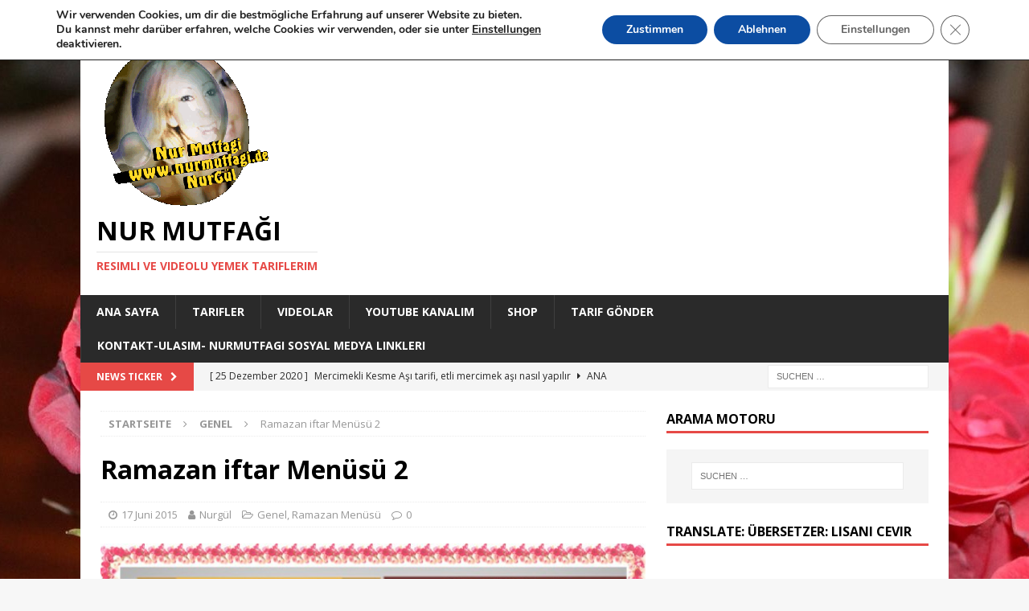

--- FILE ---
content_type: text/html; charset=UTF-8
request_url: http://www.nurmutfagi.de/ramazan-iftar-menusu-2/
body_size: 84745
content:
<!DOCTYPE html>
<html class="no-js mh-one-sb"  xmlns="http://www.w3.org/1999/xhtml" prefix="" lang="de">
<head>
<meta charset="UTF-8">
<meta name="viewport" content="width=device-width, initial-scale=1.0">
<link rel="profile" href="http://gmpg.org/xfn/11" />
<link rel="pingback" href="http://www.nurmutfagi.de/xmlrpc.php" />

<!-- BEGIN Metadata added by the Add-Meta-Tags WordPress plugin -->
<meta name="description" content="RAMAZAN IFTAR MENÜSÜ CORBA ALTERNATIFI: YAYLA CORBASI  http://www.nurmutfagi.de/Ot-corbasi-yayla-corba-tarifi/ &nbsp; ANA YEMEK ATERNATIFI: MINI KÖFTELI SEBZELI PIRINC PILAVI  http://www.nurmutfagi." />
<meta name="keywords" content="nur mutfağı, nurmutfağı, nur mutfagi, nurmutfagi, pasta, tarif, yemek, börek, köfte, kizartma, tatlı, sos, yemek tarifleri, çorba, yemektarifleri, resimli yemek tarifleri, resimli yemekler, kolay yemek tarifleri, kahvaltılık tarifler, poğaça tarifleri, pasta tarifleri, baklava tarifleri, kurabiye tarifleri, genel, ramazan menüsü, iftar menüsü, ramazan iftar menüsü, ramazan menüsü" />
<meta property="og:site_name" content="Nur Mutfağı" />
<meta property="og:type" content="article" />
<meta property="og:title" content="Ramazan iftar Menüsü 2" />
<meta property="og:url" content="http://www.nurmutfagi.de/ramazan-iftar-menusu-2/" />
<meta property="og:description" content="RAMAZAN IFTAR MENÜSÜ CORBA ALTERNATIFI: YAYLA CORBASI  http://www.nurmutfagi.de/Ot-corbasi-yayla-corba-tarifi/ &nbsp; ANA YEMEK ATERNATIFI: MINI KÖFTELI SEBZELI PIRINC PILAVI  http://www.nurmutfagi." />
<meta property="og:locale" content="de" />
<meta property="og:updated_time" content="2015-06-17T23:25:44+02:00" />
<meta property="og:image" content="http://www.nurmutfagi.de/wp-content/uploads/2015/06/ramazan-kapak-menü-listesi-e1434571978292.jpg" />
<meta property="og:image:width" content="666" />
<meta property="og:image:height" content="463" />
<meta property="og:image:type" content="image/jpeg" />
<meta property="article:published_time" content="2015-06-17T23:25:44+02:00" />
<meta property="article:modified_time" content="2015-06-17T23:25:44+02:00" />
<meta property="article:author" content="http://www.nurmutfagi.de/author/nur78/" />
<meta property="article:publisher" content="http://www.nurmutfagi.de/" />
<meta property="article:section" content="Genel" />
<meta property="article:section" content="Ramazan Menüsü" />
<meta property="article:tag" content="nur mutfağı" />
<meta property="article:tag" content="nurmutfağı" />
<meta property="article:tag" content="nur mutfagi" />
<meta property="article:tag" content="nurmutfagi" />
<meta property="article:tag" content="pasta" />
<meta property="article:tag" content="tarif" />
<meta property="article:tag" content="yemek" />
<meta property="article:tag" content="börek" />
<meta property="article:tag" content="köfte" />
<meta property="article:tag" content="kizartma" />
<meta property="article:tag" content="tatlı" />
<meta property="article:tag" content="sos" />
<meta property="article:tag" content="yemek tarifleri" />
<meta property="article:tag" content="çorba" />
<meta property="article:tag" content="yemektarifleri" />
<meta property="article:tag" content="resimli yemek tarifleri" />
<meta property="article:tag" content="resimli yemekler" />
<meta property="article:tag" content="kolay yemek tarifleri" />
<meta property="article:tag" content="kahvaltılık tarifler" />
<meta property="article:tag" content="poğaça tarifleri" />
<meta property="article:tag" content="pasta tarifleri" />
<meta property="article:tag" content="baklava tarifleri" />
<meta property="article:tag" content="kurabiye tarifleri" />
<meta property="article:tag" content="genel" />
<meta property="article:tag" content="ramazan menüsü" />
<meta property="article:tag" content="iftar menüsü" />
<meta property="article:tag" content="ramazan iftar menüsü" />
<meta property="article:tag" content="ramazan menüsü" />
<!-- END Metadata added by the Add-Meta-Tags WordPress plugin -->

<title>Ramazan iftar Menüsü 2 &#8211; Nur Mutfağı</title>
<meta name='robots' content='max-image-preview:large' />
<link rel="amphtml" href="http://www.nurmutfagi.de/ramazan-iftar-menusu-2/amp/" /><meta name="generator" content="AMP for WP 1.0.86"/><link rel='dns-prefetch' href='//translate.google.com' />
<link rel='dns-prefetch' href='//www.googletagmanager.com' />
<link rel='dns-prefetch' href='//fonts.googleapis.com' />
<link rel="alternate" type="application/rss+xml" title="Nur Mutfağı &raquo; Feed" href="http://www.nurmutfagi.de/feed/" />
<link rel="alternate" type="application/rss+xml" title="Nur Mutfağı &raquo; Kommentar-Feed" href="http://www.nurmutfagi.de/comments/feed/" />
<link rel="alternate" type="application/rss+xml" title="Nur Mutfağı &raquo; Ramazan iftar Menüsü 2 Kommentar-Feed" href="http://www.nurmutfagi.de/ramazan-iftar-menusu-2/feed/" />
<script type="text/javascript">
/* <![CDATA[ */
window._wpemojiSettings = {"baseUrl":"https:\/\/s.w.org\/images\/core\/emoji\/15.0.3\/72x72\/","ext":".png","svgUrl":"https:\/\/s.w.org\/images\/core\/emoji\/15.0.3\/svg\/","svgExt":".svg","source":{"concatemoji":"http:\/\/www.nurmutfagi.de\/wp-includes\/js\/wp-emoji-release.min.js?ver=6.6.2"}};
/*! This file is auto-generated */
!function(i,n){var o,s,e;function c(e){try{var t={supportTests:e,timestamp:(new Date).valueOf()};sessionStorage.setItem(o,JSON.stringify(t))}catch(e){}}function p(e,t,n){e.clearRect(0,0,e.canvas.width,e.canvas.height),e.fillText(t,0,0);var t=new Uint32Array(e.getImageData(0,0,e.canvas.width,e.canvas.height).data),r=(e.clearRect(0,0,e.canvas.width,e.canvas.height),e.fillText(n,0,0),new Uint32Array(e.getImageData(0,0,e.canvas.width,e.canvas.height).data));return t.every(function(e,t){return e===r[t]})}function u(e,t,n){switch(t){case"flag":return n(e,"\ud83c\udff3\ufe0f\u200d\u26a7\ufe0f","\ud83c\udff3\ufe0f\u200b\u26a7\ufe0f")?!1:!n(e,"\ud83c\uddfa\ud83c\uddf3","\ud83c\uddfa\u200b\ud83c\uddf3")&&!n(e,"\ud83c\udff4\udb40\udc67\udb40\udc62\udb40\udc65\udb40\udc6e\udb40\udc67\udb40\udc7f","\ud83c\udff4\u200b\udb40\udc67\u200b\udb40\udc62\u200b\udb40\udc65\u200b\udb40\udc6e\u200b\udb40\udc67\u200b\udb40\udc7f");case"emoji":return!n(e,"\ud83d\udc26\u200d\u2b1b","\ud83d\udc26\u200b\u2b1b")}return!1}function f(e,t,n){var r="undefined"!=typeof WorkerGlobalScope&&self instanceof WorkerGlobalScope?new OffscreenCanvas(300,150):i.createElement("canvas"),a=r.getContext("2d",{willReadFrequently:!0}),o=(a.textBaseline="top",a.font="600 32px Arial",{});return e.forEach(function(e){o[e]=t(a,e,n)}),o}function t(e){var t=i.createElement("script");t.src=e,t.defer=!0,i.head.appendChild(t)}"undefined"!=typeof Promise&&(o="wpEmojiSettingsSupports",s=["flag","emoji"],n.supports={everything:!0,everythingExceptFlag:!0},e=new Promise(function(e){i.addEventListener("DOMContentLoaded",e,{once:!0})}),new Promise(function(t){var n=function(){try{var e=JSON.parse(sessionStorage.getItem(o));if("object"==typeof e&&"number"==typeof e.timestamp&&(new Date).valueOf()<e.timestamp+604800&&"object"==typeof e.supportTests)return e.supportTests}catch(e){}return null}();if(!n){if("undefined"!=typeof Worker&&"undefined"!=typeof OffscreenCanvas&&"undefined"!=typeof URL&&URL.createObjectURL&&"undefined"!=typeof Blob)try{var e="postMessage("+f.toString()+"("+[JSON.stringify(s),u.toString(),p.toString()].join(",")+"));",r=new Blob([e],{type:"text/javascript"}),a=new Worker(URL.createObjectURL(r),{name:"wpTestEmojiSupports"});return void(a.onmessage=function(e){c(n=e.data),a.terminate(),t(n)})}catch(e){}c(n=f(s,u,p))}t(n)}).then(function(e){for(var t in e)n.supports[t]=e[t],n.supports.everything=n.supports.everything&&n.supports[t],"flag"!==t&&(n.supports.everythingExceptFlag=n.supports.everythingExceptFlag&&n.supports[t]);n.supports.everythingExceptFlag=n.supports.everythingExceptFlag&&!n.supports.flag,n.DOMReady=!1,n.readyCallback=function(){n.DOMReady=!0}}).then(function(){return e}).then(function(){var e;n.supports.everything||(n.readyCallback(),(e=n.source||{}).concatemoji?t(e.concatemoji):e.wpemoji&&e.twemoji&&(t(e.twemoji),t(e.wpemoji)))}))}((window,document),window._wpemojiSettings);
/* ]]> */
</script>
<style id='wp-emoji-styles-inline-css' type='text/css'>

	img.wp-smiley, img.emoji {
		display: inline !important;
		border: none !important;
		box-shadow: none !important;
		height: 1em !important;
		width: 1em !important;
		margin: 0 0.07em !important;
		vertical-align: -0.1em !important;
		background: none !important;
		padding: 0 !important;
	}
</style>
<link rel='stylesheet' id='wp-block-library-css' href='http://www.nurmutfagi.de/wp-includes/css/dist/block-library/style.min.css?ver=6.6.2' type='text/css' media='all' />
<style id='collapsing-categories-style-inline-css' type='text/css'>


</style>
<link rel='stylesheet' id='quads-style-css-css' href='http://www.nurmutfagi.de/wp-content/plugins/quick-adsense-reloaded/includes/gutenberg/dist/blocks.style.build.css?ver=2.0.72' type='text/css' media='all' />
<style id='classic-theme-styles-inline-css' type='text/css'>
/*! This file is auto-generated */
.wp-block-button__link{color:#fff;background-color:#32373c;border-radius:9999px;box-shadow:none;text-decoration:none;padding:calc(.667em + 2px) calc(1.333em + 2px);font-size:1.125em}.wp-block-file__button{background:#32373c;color:#fff;text-decoration:none}
</style>
<style id='global-styles-inline-css' type='text/css'>
:root{--wp--preset--aspect-ratio--square: 1;--wp--preset--aspect-ratio--4-3: 4/3;--wp--preset--aspect-ratio--3-4: 3/4;--wp--preset--aspect-ratio--3-2: 3/2;--wp--preset--aspect-ratio--2-3: 2/3;--wp--preset--aspect-ratio--16-9: 16/9;--wp--preset--aspect-ratio--9-16: 9/16;--wp--preset--color--black: #000000;--wp--preset--color--cyan-bluish-gray: #abb8c3;--wp--preset--color--white: #ffffff;--wp--preset--color--pale-pink: #f78da7;--wp--preset--color--vivid-red: #cf2e2e;--wp--preset--color--luminous-vivid-orange: #ff6900;--wp--preset--color--luminous-vivid-amber: #fcb900;--wp--preset--color--light-green-cyan: #7bdcb5;--wp--preset--color--vivid-green-cyan: #00d084;--wp--preset--color--pale-cyan-blue: #8ed1fc;--wp--preset--color--vivid-cyan-blue: #0693e3;--wp--preset--color--vivid-purple: #9b51e0;--wp--preset--gradient--vivid-cyan-blue-to-vivid-purple: linear-gradient(135deg,rgba(6,147,227,1) 0%,rgb(155,81,224) 100%);--wp--preset--gradient--light-green-cyan-to-vivid-green-cyan: linear-gradient(135deg,rgb(122,220,180) 0%,rgb(0,208,130) 100%);--wp--preset--gradient--luminous-vivid-amber-to-luminous-vivid-orange: linear-gradient(135deg,rgba(252,185,0,1) 0%,rgba(255,105,0,1) 100%);--wp--preset--gradient--luminous-vivid-orange-to-vivid-red: linear-gradient(135deg,rgba(255,105,0,1) 0%,rgb(207,46,46) 100%);--wp--preset--gradient--very-light-gray-to-cyan-bluish-gray: linear-gradient(135deg,rgb(238,238,238) 0%,rgb(169,184,195) 100%);--wp--preset--gradient--cool-to-warm-spectrum: linear-gradient(135deg,rgb(74,234,220) 0%,rgb(151,120,209) 20%,rgb(207,42,186) 40%,rgb(238,44,130) 60%,rgb(251,105,98) 80%,rgb(254,248,76) 100%);--wp--preset--gradient--blush-light-purple: linear-gradient(135deg,rgb(255,206,236) 0%,rgb(152,150,240) 100%);--wp--preset--gradient--blush-bordeaux: linear-gradient(135deg,rgb(254,205,165) 0%,rgb(254,45,45) 50%,rgb(107,0,62) 100%);--wp--preset--gradient--luminous-dusk: linear-gradient(135deg,rgb(255,203,112) 0%,rgb(199,81,192) 50%,rgb(65,88,208) 100%);--wp--preset--gradient--pale-ocean: linear-gradient(135deg,rgb(255,245,203) 0%,rgb(182,227,212) 50%,rgb(51,167,181) 100%);--wp--preset--gradient--electric-grass: linear-gradient(135deg,rgb(202,248,128) 0%,rgb(113,206,126) 100%);--wp--preset--gradient--midnight: linear-gradient(135deg,rgb(2,3,129) 0%,rgb(40,116,252) 100%);--wp--preset--font-size--small: 13px;--wp--preset--font-size--medium: 20px;--wp--preset--font-size--large: 36px;--wp--preset--font-size--x-large: 42px;--wp--preset--spacing--20: 0.44rem;--wp--preset--spacing--30: 0.67rem;--wp--preset--spacing--40: 1rem;--wp--preset--spacing--50: 1.5rem;--wp--preset--spacing--60: 2.25rem;--wp--preset--spacing--70: 3.38rem;--wp--preset--spacing--80: 5.06rem;--wp--preset--shadow--natural: 6px 6px 9px rgba(0, 0, 0, 0.2);--wp--preset--shadow--deep: 12px 12px 50px rgba(0, 0, 0, 0.4);--wp--preset--shadow--sharp: 6px 6px 0px rgba(0, 0, 0, 0.2);--wp--preset--shadow--outlined: 6px 6px 0px -3px rgba(255, 255, 255, 1), 6px 6px rgba(0, 0, 0, 1);--wp--preset--shadow--crisp: 6px 6px 0px rgba(0, 0, 0, 1);}:where(.is-layout-flex){gap: 0.5em;}:where(.is-layout-grid){gap: 0.5em;}body .is-layout-flex{display: flex;}.is-layout-flex{flex-wrap: wrap;align-items: center;}.is-layout-flex > :is(*, div){margin: 0;}body .is-layout-grid{display: grid;}.is-layout-grid > :is(*, div){margin: 0;}:where(.wp-block-columns.is-layout-flex){gap: 2em;}:where(.wp-block-columns.is-layout-grid){gap: 2em;}:where(.wp-block-post-template.is-layout-flex){gap: 1.25em;}:where(.wp-block-post-template.is-layout-grid){gap: 1.25em;}.has-black-color{color: var(--wp--preset--color--black) !important;}.has-cyan-bluish-gray-color{color: var(--wp--preset--color--cyan-bluish-gray) !important;}.has-white-color{color: var(--wp--preset--color--white) !important;}.has-pale-pink-color{color: var(--wp--preset--color--pale-pink) !important;}.has-vivid-red-color{color: var(--wp--preset--color--vivid-red) !important;}.has-luminous-vivid-orange-color{color: var(--wp--preset--color--luminous-vivid-orange) !important;}.has-luminous-vivid-amber-color{color: var(--wp--preset--color--luminous-vivid-amber) !important;}.has-light-green-cyan-color{color: var(--wp--preset--color--light-green-cyan) !important;}.has-vivid-green-cyan-color{color: var(--wp--preset--color--vivid-green-cyan) !important;}.has-pale-cyan-blue-color{color: var(--wp--preset--color--pale-cyan-blue) !important;}.has-vivid-cyan-blue-color{color: var(--wp--preset--color--vivid-cyan-blue) !important;}.has-vivid-purple-color{color: var(--wp--preset--color--vivid-purple) !important;}.has-black-background-color{background-color: var(--wp--preset--color--black) !important;}.has-cyan-bluish-gray-background-color{background-color: var(--wp--preset--color--cyan-bluish-gray) !important;}.has-white-background-color{background-color: var(--wp--preset--color--white) !important;}.has-pale-pink-background-color{background-color: var(--wp--preset--color--pale-pink) !important;}.has-vivid-red-background-color{background-color: var(--wp--preset--color--vivid-red) !important;}.has-luminous-vivid-orange-background-color{background-color: var(--wp--preset--color--luminous-vivid-orange) !important;}.has-luminous-vivid-amber-background-color{background-color: var(--wp--preset--color--luminous-vivid-amber) !important;}.has-light-green-cyan-background-color{background-color: var(--wp--preset--color--light-green-cyan) !important;}.has-vivid-green-cyan-background-color{background-color: var(--wp--preset--color--vivid-green-cyan) !important;}.has-pale-cyan-blue-background-color{background-color: var(--wp--preset--color--pale-cyan-blue) !important;}.has-vivid-cyan-blue-background-color{background-color: var(--wp--preset--color--vivid-cyan-blue) !important;}.has-vivid-purple-background-color{background-color: var(--wp--preset--color--vivid-purple) !important;}.has-black-border-color{border-color: var(--wp--preset--color--black) !important;}.has-cyan-bluish-gray-border-color{border-color: var(--wp--preset--color--cyan-bluish-gray) !important;}.has-white-border-color{border-color: var(--wp--preset--color--white) !important;}.has-pale-pink-border-color{border-color: var(--wp--preset--color--pale-pink) !important;}.has-vivid-red-border-color{border-color: var(--wp--preset--color--vivid-red) !important;}.has-luminous-vivid-orange-border-color{border-color: var(--wp--preset--color--luminous-vivid-orange) !important;}.has-luminous-vivid-amber-border-color{border-color: var(--wp--preset--color--luminous-vivid-amber) !important;}.has-light-green-cyan-border-color{border-color: var(--wp--preset--color--light-green-cyan) !important;}.has-vivid-green-cyan-border-color{border-color: var(--wp--preset--color--vivid-green-cyan) !important;}.has-pale-cyan-blue-border-color{border-color: var(--wp--preset--color--pale-cyan-blue) !important;}.has-vivid-cyan-blue-border-color{border-color: var(--wp--preset--color--vivid-cyan-blue) !important;}.has-vivid-purple-border-color{border-color: var(--wp--preset--color--vivid-purple) !important;}.has-vivid-cyan-blue-to-vivid-purple-gradient-background{background: var(--wp--preset--gradient--vivid-cyan-blue-to-vivid-purple) !important;}.has-light-green-cyan-to-vivid-green-cyan-gradient-background{background: var(--wp--preset--gradient--light-green-cyan-to-vivid-green-cyan) !important;}.has-luminous-vivid-amber-to-luminous-vivid-orange-gradient-background{background: var(--wp--preset--gradient--luminous-vivid-amber-to-luminous-vivid-orange) !important;}.has-luminous-vivid-orange-to-vivid-red-gradient-background{background: var(--wp--preset--gradient--luminous-vivid-orange-to-vivid-red) !important;}.has-very-light-gray-to-cyan-bluish-gray-gradient-background{background: var(--wp--preset--gradient--very-light-gray-to-cyan-bluish-gray) !important;}.has-cool-to-warm-spectrum-gradient-background{background: var(--wp--preset--gradient--cool-to-warm-spectrum) !important;}.has-blush-light-purple-gradient-background{background: var(--wp--preset--gradient--blush-light-purple) !important;}.has-blush-bordeaux-gradient-background{background: var(--wp--preset--gradient--blush-bordeaux) !important;}.has-luminous-dusk-gradient-background{background: var(--wp--preset--gradient--luminous-dusk) !important;}.has-pale-ocean-gradient-background{background: var(--wp--preset--gradient--pale-ocean) !important;}.has-electric-grass-gradient-background{background: var(--wp--preset--gradient--electric-grass) !important;}.has-midnight-gradient-background{background: var(--wp--preset--gradient--midnight) !important;}.has-small-font-size{font-size: var(--wp--preset--font-size--small) !important;}.has-medium-font-size{font-size: var(--wp--preset--font-size--medium) !important;}.has-large-font-size{font-size: var(--wp--preset--font-size--large) !important;}.has-x-large-font-size{font-size: var(--wp--preset--font-size--x-large) !important;}
:where(.wp-block-post-template.is-layout-flex){gap: 1.25em;}:where(.wp-block-post-template.is-layout-grid){gap: 1.25em;}
:where(.wp-block-columns.is-layout-flex){gap: 2em;}:where(.wp-block-columns.is-layout-grid){gap: 2em;}
:root :where(.wp-block-pullquote){font-size: 1.5em;line-height: 1.6;}
</style>
<link rel='stylesheet' id='google-language-translator-css' href='http://www.nurmutfagi.de/wp-content/plugins/google-language-translator/css/style.css?ver=6.0.20' type='text/css' media='' />
<link rel='stylesheet' id='mh-font-awesome-css' href='http://www.nurmutfagi.de/wp-content/themes/mh-magazine/includes/font-awesome.min.css' type='text/css' media='all' />
<link rel='stylesheet' id='mh-magazine-css' href='http://www.nurmutfagi.de/wp-content/themes/mh-magazine/style.css?ver=3.10.0' type='text/css' media='all' />
<link rel='stylesheet' id='mh-google-fonts-css' href='https://fonts.googleapis.com/css?family=Open+Sans:300,400,400italic,600,700' type='text/css' media='all' />
<link rel='stylesheet' id='moove_gdpr_frontend-css' href='http://www.nurmutfagi.de/wp-content/plugins/gdpr-cookie-compliance/dist/styles/gdpr-main.css?ver=4.12.3' type='text/css' media='all' />
<style id='moove_gdpr_frontend-inline-css' type='text/css'>
#moove_gdpr_cookie_modal,#moove_gdpr_cookie_info_bar,.gdpr_cookie_settings_shortcode_content{font-family:Nunito,sans-serif}#moove_gdpr_save_popup_settings_button{background-color:#373737;color:#fff}#moove_gdpr_save_popup_settings_button:hover{background-color:#000}#moove_gdpr_cookie_info_bar .moove-gdpr-info-bar-container .moove-gdpr-info-bar-content a.mgbutton,#moove_gdpr_cookie_info_bar .moove-gdpr-info-bar-container .moove-gdpr-info-bar-content button.mgbutton{background-color:#0c4da2}#moove_gdpr_cookie_modal .moove-gdpr-modal-content .moove-gdpr-modal-footer-content .moove-gdpr-button-holder a.mgbutton,#moove_gdpr_cookie_modal .moove-gdpr-modal-content .moove-gdpr-modal-footer-content .moove-gdpr-button-holder button.mgbutton,.gdpr_cookie_settings_shortcode_content .gdpr-shr-button.button-green{background-color:#0c4da2;border-color:#0c4da2}#moove_gdpr_cookie_modal .moove-gdpr-modal-content .moove-gdpr-modal-footer-content .moove-gdpr-button-holder a.mgbutton:hover,#moove_gdpr_cookie_modal .moove-gdpr-modal-content .moove-gdpr-modal-footer-content .moove-gdpr-button-holder button.mgbutton:hover,.gdpr_cookie_settings_shortcode_content .gdpr-shr-button.button-green:hover{background-color:#fff;color:#0c4da2}#moove_gdpr_cookie_modal .moove-gdpr-modal-content .moove-gdpr-modal-close i,#moove_gdpr_cookie_modal .moove-gdpr-modal-content .moove-gdpr-modal-close span.gdpr-icon{background-color:#0c4da2;border:1px solid #0c4da2}#moove_gdpr_cookie_info_bar span.change-settings-button.focus-g,#moove_gdpr_cookie_info_bar span.change-settings-button:focus{-webkit-box-shadow:0 0 1px 3px #0c4da2;-moz-box-shadow:0 0 1px 3px #0c4da2;box-shadow:0 0 1px 3px #0c4da2}#moove_gdpr_cookie_modal .moove-gdpr-modal-content .moove-gdpr-modal-close i:hover,#moove_gdpr_cookie_modal .moove-gdpr-modal-content .moove-gdpr-modal-close span.gdpr-icon:hover,#moove_gdpr_cookie_info_bar span[data-href]>u.change-settings-button{color:#0c4da2}#moove_gdpr_cookie_modal .moove-gdpr-modal-content .moove-gdpr-modal-left-content #moove-gdpr-menu li.menu-item-selected a span.gdpr-icon,#moove_gdpr_cookie_modal .moove-gdpr-modal-content .moove-gdpr-modal-left-content #moove-gdpr-menu li.menu-item-selected button span.gdpr-icon{color:inherit}#moove_gdpr_cookie_modal .moove-gdpr-modal-content .moove-gdpr-modal-left-content #moove-gdpr-menu li a span.gdpr-icon,#moove_gdpr_cookie_modal .moove-gdpr-modal-content .moove-gdpr-modal-left-content #moove-gdpr-menu li button span.gdpr-icon{color:inherit}#moove_gdpr_cookie_modal .gdpr-acc-link{line-height:0;font-size:0;color:transparent;position:absolute}#moove_gdpr_cookie_modal .moove-gdpr-modal-content .moove-gdpr-modal-close:hover i,#moove_gdpr_cookie_modal .moove-gdpr-modal-content .moove-gdpr-modal-left-content #moove-gdpr-menu li a,#moove_gdpr_cookie_modal .moove-gdpr-modal-content .moove-gdpr-modal-left-content #moove-gdpr-menu li button,#moove_gdpr_cookie_modal .moove-gdpr-modal-content .moove-gdpr-modal-left-content #moove-gdpr-menu li button i,#moove_gdpr_cookie_modal .moove-gdpr-modal-content .moove-gdpr-modal-left-content #moove-gdpr-menu li a i,#moove_gdpr_cookie_modal .moove-gdpr-modal-content .moove-gdpr-tab-main .moove-gdpr-tab-main-content a:hover,#moove_gdpr_cookie_info_bar.moove-gdpr-dark-scheme .moove-gdpr-info-bar-container .moove-gdpr-info-bar-content a.mgbutton:hover,#moove_gdpr_cookie_info_bar.moove-gdpr-dark-scheme .moove-gdpr-info-bar-container .moove-gdpr-info-bar-content button.mgbutton:hover,#moove_gdpr_cookie_info_bar.moove-gdpr-dark-scheme .moove-gdpr-info-bar-container .moove-gdpr-info-bar-content a:hover,#moove_gdpr_cookie_info_bar.moove-gdpr-dark-scheme .moove-gdpr-info-bar-container .moove-gdpr-info-bar-content button:hover,#moove_gdpr_cookie_info_bar.moove-gdpr-dark-scheme .moove-gdpr-info-bar-container .moove-gdpr-info-bar-content span.change-settings-button:hover,#moove_gdpr_cookie_info_bar.moove-gdpr-dark-scheme .moove-gdpr-info-bar-container .moove-gdpr-info-bar-content u.change-settings-button:hover,#moove_gdpr_cookie_info_bar span[data-href]>u.change-settings-button,#moove_gdpr_cookie_info_bar.moove-gdpr-dark-scheme .moove-gdpr-info-bar-container .moove-gdpr-info-bar-content a.mgbutton.focus-g,#moove_gdpr_cookie_info_bar.moove-gdpr-dark-scheme .moove-gdpr-info-bar-container .moove-gdpr-info-bar-content button.mgbutton.focus-g,#moove_gdpr_cookie_info_bar.moove-gdpr-dark-scheme .moove-gdpr-info-bar-container .moove-gdpr-info-bar-content a.focus-g,#moove_gdpr_cookie_info_bar.moove-gdpr-dark-scheme .moove-gdpr-info-bar-container .moove-gdpr-info-bar-content button.focus-g,#moove_gdpr_cookie_info_bar.moove-gdpr-dark-scheme .moove-gdpr-info-bar-container .moove-gdpr-info-bar-content a.mgbutton:focus,#moove_gdpr_cookie_info_bar.moove-gdpr-dark-scheme .moove-gdpr-info-bar-container .moove-gdpr-info-bar-content button.mgbutton:focus,#moove_gdpr_cookie_info_bar.moove-gdpr-dark-scheme .moove-gdpr-info-bar-container .moove-gdpr-info-bar-content a:focus,#moove_gdpr_cookie_info_bar.moove-gdpr-dark-scheme .moove-gdpr-info-bar-container .moove-gdpr-info-bar-content button:focus,#moove_gdpr_cookie_info_bar.moove-gdpr-dark-scheme .moove-gdpr-info-bar-container .moove-gdpr-info-bar-content span.change-settings-button.focus-g,span.change-settings-button:focus,#moove_gdpr_cookie_info_bar.moove-gdpr-dark-scheme .moove-gdpr-info-bar-container .moove-gdpr-info-bar-content u.change-settings-button.focus-g,#moove_gdpr_cookie_info_bar.moove-gdpr-dark-scheme .moove-gdpr-info-bar-container .moove-gdpr-info-bar-content u.change-settings-button:focus{color:#0c4da2}#moove_gdpr_cookie_modal.gdpr_lightbox-hide{display:none}
</style>
<style id='quads-styles-inline-css' type='text/css'>

    .quads-location ins.adsbygoogle {
        background: transparent !important;
    }
    .quads.quads_ad_container { display: grid; grid-template-columns: auto; grid-gap: 10px; padding: 10px; }
    .grid_image{animation: fadeIn 0.5s;-webkit-animation: fadeIn 0.5s;-moz-animation: fadeIn 0.5s;
        -o-animation: fadeIn 0.5s;-ms-animation: fadeIn 0.5s;}
    .quads-ad-label { font-size: 12px; text-align: center; color: #333;}
    .quads-text-around-ad-label-text_around_left {
        width: 50%;
        float: left;
    }
    .quads-text-around-ad-label-text_around_right {
        width: 50%;
        float: right;
    } 
    .quads_click_impression { display: none;}
</style>
<script type="text/javascript" src="http://www.nurmutfagi.de/wp-includes/js/jquery/jquery.min.js?ver=3.7.1" id="jquery-core-js"></script>
<script type="text/javascript" src="http://www.nurmutfagi.de/wp-includes/js/jquery/jquery-migrate.min.js?ver=3.4.1" id="jquery-migrate-js"></script>
<script type="text/javascript" src="http://www.nurmutfagi.de/wp-content/themes/mh-magazine/js/scripts.js?ver=3.10.0" id="mh-scripts-js"></script>

<!-- Von Site Kit hinzugefügtes Google-Analytics-Snippet -->
<script type="text/javascript" src="https://www.googletagmanager.com/gtag/js?id=GT-PL94HWT" id="google_gtagjs-js" async></script>
<script type="text/javascript" id="google_gtagjs-js-after">
/* <![CDATA[ */
window.dataLayer = window.dataLayer || [];function gtag(){dataLayer.push(arguments);}
gtag('set', 'linker', {"domains":["www.nurmutfagi.de"]} );
gtag("js", new Date());
gtag("set", "developer_id.dZTNiMT", true);
gtag("config", "GT-PL94HWT");
/* ]]> */
</script>

<!-- Ende des von Site Kit hinzugefügten Google-Analytics-Snippets -->
<link rel="https://api.w.org/" href="http://www.nurmutfagi.de/wp-json/" /><link rel="alternate" title="JSON" type="application/json" href="http://www.nurmutfagi.de/wp-json/wp/v2/posts/11267" /><link rel="EditURI" type="application/rsd+xml" title="RSD" href="http://www.nurmutfagi.de/xmlrpc.php?rsd" />
<meta name="generator" content="WordPress 6.6.2" />
<link rel="canonical" href="http://www.nurmutfagi.de/ramazan-iftar-menusu-2/" />
<link rel='shortlink' href='http://www.nurmutfagi.de/?p=11267' />
<link rel="alternate" title="oEmbed (JSON)" type="application/json+oembed" href="http://www.nurmutfagi.de/wp-json/oembed/1.0/embed?url=http%3A%2F%2Fwww.nurmutfagi.de%2Framazan-iftar-menusu-2%2F" />
<link rel="alternate" title="oEmbed (XML)" type="text/xml+oembed" href="http://www.nurmutfagi.de/wp-json/oembed/1.0/embed?url=http%3A%2F%2Fwww.nurmutfagi.de%2Framazan-iftar-menusu-2%2F&#038;format=xml" />
<style>#google_language_translator{width:auto!important;}div.skiptranslate.goog-te-gadget{display:inline!important;}.goog-tooltip{display: none!important;}.goog-tooltip:hover{display: none!important;}.goog-text-highlight{background-color:transparent!important;border:none!important;box-shadow:none!important;}#google_language_translator select.goog-te-combo{color:32373C;}#google_language_translator{color:transparent;}body{top:0px!important;}#goog-gt-{display:none!important;}font font{background-color:transparent!important;box-shadow:none!important;position:initial!important;}#glt-translate-trigger{left:20px;right:auto;}#glt-translate-trigger > span{color:FFFFFF;}#glt-translate-trigger{background:F89406;}.goog-te-gadget .goog-te-combo{width:100%;}#google_language_translator .goog-te-gadget .goog-te-combo{background:FFFFFF;border:0!important;}</style><meta name="generator" content="Site Kit by Google 1.120.0" /><script src="//pagead2.googlesyndication.com/pagead/js/adsbygoogle.js"></script><script type='text/javascript'>document.cookie = 'quads_browser_width='+screen.width;</script><!--[if lt IE 9]>
<script src="http://www.nurmutfagi.de/wp-content/themes/mh-magazine/js/css3-mediaqueries.js"></script>
<![endif]-->

<!-- Google AdSense meta tags added by Site Kit -->
<meta name="google-adsense-platform-account" content="ca-host-pub-2644536267352236">
<meta name="google-adsense-platform-domain" content="sitekit.withgoogle.com">
<!-- End Google AdSense meta tags added by Site Kit -->
<style type="text/css">.broken_link, a.broken_link {
	text-decoration: line-through;
}</style><style type="text/css" id="custom-background-css">
body.custom-background { background-image: url("http://www.nurmutfagi.de/wp-content/uploads/2023/06/RosenNur.jpg"); background-position: left top; background-size: auto; background-repeat: repeat; background-attachment: scroll; }
</style>
	</head>
<body id="mh-mobile" class="post-template-default single single-post postid-11267 single-format-standard custom-background wp-custom-logo mh-boxed-layout mh-right-sb mh-loop-layout1 mh-widget-layout1" itemscope="itemscope" itemtype="https://schema.org/WebPage">
<div class="mh-container mh-container-outer">
<div class="mh-header-nav-mobile clearfix"></div>
	<div class="mh-preheader">
    	<div class="mh-container mh-container-inner mh-row clearfix">
							<div class="mh-header-bar-content mh-header-bar-top-left mh-col-2-3 clearfix">
											<nav class="mh-navigation mh-header-nav mh-header-nav-top clearfix" itemscope="itemscope" itemtype="https://schema.org/SiteNavigationElement">
													</nav>
									</div>
										<div class="mh-header-bar-content mh-header-bar-top-right mh-col-1-3 clearfix">
									</div>
					</div>
	</div>
<header class="mh-header" itemscope="itemscope" itemtype="https://schema.org/WPHeader">
	<div class="mh-container mh-container-inner clearfix">
		<div class="mh-custom-header clearfix">
<div class="mh-header-columns mh-row clearfix">
<div class="mh-col-1-1 mh-site-identity">
<div class="mh-site-logo" role="banner" itemscope="itemscope" itemtype="https://schema.org/Brand">
<a href="http://www.nurmutfagi.de/" class="custom-logo-link" rel="home"><img width="248" height="221" src="http://www.nurmutfagi.de/wp-content/uploads/2015/01/cropped-Logo-Nurguel.gif" class="custom-logo" alt="Nur Mutfağı" decoding="async" fetchpriority="high" /></a><div class="mh-header-text">
<a class="mh-header-text-link" href="http://www.nurmutfagi.de/" title="Nur Mutfağı" rel="home">
<h2 class="mh-header-title">Nur Mutfağı</h2>
<h3 class="mh-header-tagline">Resimli ve Videolu Yemek Tariflerim</h3>
</a>
</div>
</div>
</div>
</div>
</div>
	</div>
	<div class="mh-main-nav-wrap">
		<nav class="mh-navigation mh-main-nav mh-container mh-container-inner clearfix" itemscope="itemscope" itemtype="https://schema.org/SiteNavigationElement">
			<div class="menu"><ul>
<li class="page_item page-item-8660"><a href="http://www.nurmutfagi.de/ana-sayfa/">Ana Sayfa</a></li>
<li class="page_item page-item-8662"><a href="http://www.nurmutfagi.de/tarifler/">Tarifler</a></li>
<li class="page_item page-item-8665"><a href="http://www.nurmutfagi.de/videolar/">Videolar</a></li>
<li class="page_item page-item-8667"><a href="http://www.nurmutfagi.de/youtube-kanalim/">YouTube KANALIM</a></li>
<li class="page_item page-item-8670"><a href="http://www.nurmutfagi.de/shop/">Shop</a></li>
<li class="page_item page-item-8672"><a href="http://www.nurmutfagi.de/tarif-gonder/">Tarif Gönder</a></li>
<li class="page_item page-item-7 page_item_has_children"><a href="http://www.nurmutfagi.de/kontakt-ulasim-nurmutfagi-sosyal-medya-linkleri/">Kontakt-Ulasim- Nurmutfagi Sosyal medya linkleri</a>
<ul class='children'>
	<li class="page_item page-item-10"><a href="http://www.nurmutfagi.de/kontakt-ulasim-nurmutfagi-sosyal-medya-linkleri/benim-hakkimda-nur-mutfagi-kimdir-kendimi-tanitayim/">Benim Hakkımda Nur Mutfagi kimdir</a></li>
</ul>
</li>
</ul></div>
		</nav>
	</div>
	</header>
	<div class="mh-subheader">
		<div class="mh-container mh-container-inner mh-row clearfix">
							<div class="mh-header-bar-content mh-header-bar-bottom-left mh-col-2-3 clearfix">
											<div class="mh-header-ticker mh-header-ticker-bottom">
							<div class="mh-ticker-bottom">
			<div class="mh-ticker-title mh-ticker-title-bottom">
			News Ticker<i class="fa fa-chevron-right"></i>		</div>
		<div class="mh-ticker-content mh-ticker-content-bottom">
		<ul id="mh-ticker-loop-bottom">				<li class="mh-ticker-item mh-ticker-item-bottom">
					<a href="http://www.nurmutfagi.de/mercimekli-kesme-asi-tarifi-etli-mercimek-asi-nasil-yapilir/" title="Mercimekli Kesme Aşı tarifi, etli mercimek aşı nasıl yapılır">
						<span class="mh-ticker-item-date mh-ticker-item-date-bottom">
                        	[ 25 Dezember 2020 ]                        </span>
						<span class="mh-ticker-item-title mh-ticker-item-title-bottom">
							Mercimekli Kesme Aşı tarifi, etli mercimek aşı nasıl yapılır						</span>
													<span class="mh-ticker-item-cat mh-ticker-item-cat-bottom">
								<i class="fa fa-caret-right"></i>
																Ana Yemekler							</span>
											</a>
				</li>				<li class="mh-ticker-item mh-ticker-item-bottom">
					<a href="http://www.nurmutfagi.de/nar-eksisi-tarifi/" title="NAR EKŞİSİ TARİFİ">
						<span class="mh-ticker-item-date mh-ticker-item-date-bottom">
                        	[ 21 November 2020 ]                        </span>
						<span class="mh-ticker-item-title mh-ticker-item-title-bottom">
							NAR EKŞİSİ TARİFİ						</span>
													<span class="mh-ticker-item-cat mh-ticker-item-cat-bottom">
								<i class="fa fa-caret-right"></i>
																Ana Yemekler							</span>
											</a>
				</li>				<li class="mh-ticker-item mh-ticker-item-bottom">
					<a href="http://www.nurmutfagi.de/siyah-zeytin-kurumu/" title="Siyah zeytin kurumu">
						<span class="mh-ticker-item-date mh-ticker-item-date-bottom">
                        	[ 21 Oktober 2020 ]                        </span>
						<span class="mh-ticker-item-title mh-ticker-item-title-bottom">
							Siyah zeytin kurumu						</span>
													<span class="mh-ticker-item-cat mh-ticker-item-cat-bottom">
								<i class="fa fa-caret-right"></i>
																Ana Yemekler							</span>
											</a>
				</li>				<li class="mh-ticker-item mh-ticker-item-bottom">
					<a href="http://www.nurmutfagi.de/salma-bulgur-pilavi-et-suyuna-salma-tereyagli-bulgur-pilav-tarifi/" title="SALMA BULGUR PİLAVI ET SUYUNA SALMA TEREYAĞLI BULGUR PİLAV TARİFİ">
						<span class="mh-ticker-item-date mh-ticker-item-date-bottom">
                        	[ 10 Oktober 2020 ]                        </span>
						<span class="mh-ticker-item-title mh-ticker-item-title-bottom">
							SALMA BULGUR PİLAVI ET SUYUNA SALMA TEREYAĞLI BULGUR PİLAV TARİFİ						</span>
													<span class="mh-ticker-item-cat mh-ticker-item-cat-bottom">
								<i class="fa fa-caret-right"></i>
																Ana Yemekler							</span>
											</a>
				</li>				<li class="mh-ticker-item mh-ticker-item-bottom">
					<a href="http://www.nurmutfagi.de/bamya-tursusu-tarifi/" title="BAMYA TURŞUSU TARİFİ">
						<span class="mh-ticker-item-date mh-ticker-item-date-bottom">
                        	[ 8 Oktober 2020 ]                        </span>
						<span class="mh-ticker-item-title mh-ticker-item-title-bottom">
							BAMYA TURŞUSU TARİFİ						</span>
													<span class="mh-ticker-item-cat mh-ticker-item-cat-bottom">
								<i class="fa fa-caret-right"></i>
																Ana Yemekler							</span>
											</a>
				</li>		</ul>
	</div>
</div>						</div>
									</div>
										<div class="mh-header-bar-content mh-header-bar-bottom-right mh-col-1-3 clearfix">
											<aside class="mh-header-search mh-header-search-bottom">
							<form role="search" method="get" class="search-form" action="http://www.nurmutfagi.de/">
				<label>
					<span class="screen-reader-text">Suche nach:</span>
					<input type="search" class="search-field" placeholder="Suchen …" value="" name="s" />
				</label>
				<input type="submit" class="search-submit" value="Suchen" />
			</form>						</aside>
									</div>
					</div>
	</div>
<div class="mh-wrapper clearfix">
	<div class="mh-main clearfix">
		<div id="main-content" class="mh-content" role="main" itemprop="mainContentOfPage"><nav class="mh-breadcrumb" itemscope itemtype="https://schema.org/BreadcrumbList"><span itemprop="itemListElement" itemscope itemtype="https://schema.org/ListItem"><a href="http://www.nurmutfagi.de" itemprop="item"><span itemprop="name">Startseite</span></a><meta itemprop="position" content="1" /></span><span class="mh-breadcrumb-delimiter"><i class="fa fa-angle-right"></i></span><span itemprop="itemListElement" itemscope itemtype="https://schema.org/ListItem"><a href="http://www.nurmutfagi.de/category/genel/" itemprop="item"><span itemprop="name">Genel</span></a><meta itemprop="position" content="2" /></span><span class="mh-breadcrumb-delimiter"><i class="fa fa-angle-right"></i></span>Ramazan iftar Menüsü 2</nav>
<article id="post-11267" class="post-11267 post type-post status-publish format-standard has-post-thumbnail hentry category-genel category-ramazan-menusu tag-iftar-menusu tag-ramazan-iftar-menusu tag-ramazan-menusu-2">
	<header class="entry-header clearfix"><h1 class="entry-title">Ramazan iftar Menüsü 2</h1><div class="mh-meta entry-meta">
<span class="entry-meta-date updated"><i class="fa fa-clock-o"></i><a href="http://www.nurmutfagi.de/2015/06/">17 Juni 2015</a></span>
<span class="entry-meta-author author vcard"><i class="fa fa-user"></i><a class="fn" href="http://www.nurmutfagi.de/author/nur78/">Nurgül</a></span>
<span class="entry-meta-categories"><i class="fa fa-folder-open-o"></i><a href="http://www.nurmutfagi.de/category/genel/" rel="category tag">Genel</a>, <a href="http://www.nurmutfagi.de/category/ramazan-menusu/" rel="category tag">Ramazan Menüsü</a></span>
<span class="entry-meta-comments"><i class="fa fa-comment-o"></i><a href="http://www.nurmutfagi.de/ramazan-iftar-menusu-2/#respond" class="mh-comment-count-link" >0</a></span>
</div>
	</header>
		<div class="entry-content clearfix">
<figure class="entry-thumbnail">
<img src="http://www.nurmutfagi.de/wp-content/uploads/2015/06/ramazan-kapak-menü-listesi-e1434571978292.jpg" alt="" title="ramazan menü IFTAR MENÜSÜ listesi" />
</figure>
<div class="mh-social-top">
<div class="mh-share-buttons clearfix">
	<a class="mh-facebook" href="#" onclick="window.open('https://www.facebook.com/sharer.php?u=http%3A%2F%2Fwww.nurmutfagi.de%2Framazan-iftar-menusu-2%2F&t=Ramazan+iftar+Men%C3%BCs%C3%BC+2', 'facebookShare', 'width=626,height=436'); return false;" title="Auf Facebook teilen">
		<span class="mh-share-button"><i class="fa fa-facebook"></i></span>
	</a>
	<a class="mh-twitter" href="#" onclick="window.open('https://twitter.com/share?text=Ramazan+iftar+Men%C3%BCs%C3%BC+2:&url=http%3A%2F%2Fwww.nurmutfagi.de%2Framazan-iftar-menusu-2%2F', 'twitterShare', 'width=626,height=436'); return false;" title="Diesen Artikel twittern">
		<span class="mh-share-button"><i class="fa fa-twitter"></i></span>
	</a>
	<a class="mh-linkedin" href="#" onclick="window.open('https://www.linkedin.com/shareArticle?mini=true&url=http%3A%2F%2Fwww.nurmutfagi.de%2Framazan-iftar-menusu-2%2F&source=', 'linkedinShare', 'width=626,height=436'); return false;" title="Auf LinkedIn teilen">
		<span class="mh-share-button"><i class="fa fa-linkedin"></i></span>
	</a>
	<a class="mh-pinterest" href="#" onclick="window.open('https://pinterest.com/pin/create/button/?url=http%3A%2F%2Fwww.nurmutfagi.de%2Framazan-iftar-menusu-2%2F&media=http://www.nurmutfagi.de/wp-content/uploads/2015/06/ramazan-kapak-menü-listesi-e1434571978292.jpg&description=Ramazan+iftar+Men%C3%BCs%C3%BC+2', 'pinterestShare', 'width=750,height=350'); return false;" title="Auf Pinterest teilen">
		<span class="mh-share-button"><i class="fa fa-pinterest"></i></span>
	</a>
	<a class="mh-email" href="mailto:?subject=Ramazan%20iftar%20Men%C3%BCs%C3%BC%202&amp;body=http%3A%2F%2Fwww.nurmutfagi.de%2Framazan-iftar-menusu-2%2F" title="Diesen Artikel an einen Freund senden" target="_blank">
		<span class="mh-share-button"><i class="fa fa-envelope-o"></i></span>
	</a>
	<a class="mh-print" href="javascript:window.print()" title="Diesen Artikel drucken">
		<span class="mh-share-button"><i class="fa fa-print"></i></span>
	</a>
</div></div>

<!-- WP QUADS Content Ad Plugin v. 2.0.72 -->
<div class="quads-location quads-ad5" id="quads-ad5" style="float:none;margin:0px 0 0px 0;text-align:center;">

 <!-- WP QUADS - Quick AdSense Reloaded v.2.0.72 Content AdSense async --> 


<script type="text/javascript" >
var quads_screen_width = document.body.clientWidth;
if ( quads_screen_width >= 1140 ) {document.write('<ins class="adsbygoogle" style="display:inline-block;width:300px;height:600px;" data-ad-client="pub-5112136547262127" data-ad-slot="6506020692" ></ins>');
            (adsbygoogle = window.adsbygoogle || []).push({});
            }if ( quads_screen_width >= 1024  && quads_screen_width < 1140 ) {document.write('<ins class="adsbygoogle" style="display:inline-block;width:300px;height:600px;" data-ad-client="pub-5112136547262127" data-ad-slot="6506020692" ></ins>');
            (adsbygoogle = window.adsbygoogle || []).push({});
            }if ( quads_screen_width >= 768  && quads_screen_width < 1024 ) {document.write('<ins class="adsbygoogle" style="display:inline-block;width:300px;height:600px;" data-ad-client="pub-5112136547262127" data-ad-slot="6506020692" ></ins>');
            (adsbygoogle = window.adsbygoogle || []).push({});
            }if ( quads_screen_width < 768 ) {document.write('<ins class="adsbygoogle" style="display:inline-block;width:300px;height:600px;" data-ad-client="pub-5112136547262127" data-ad-slot="6506020692" ></ins>');
            (adsbygoogle = window.adsbygoogle || []).push({});
            }
</script>

 <!-- end WP QUADS --> 


</div>
<h4><a href="http://www.nurmutfagi.de/wp-content/uploads/2015/06/ramazan-kapak-menü-listesi-e1434571978292.jpg"><img decoding="async" class="aligncenter size-medium wp-image-11265" src="http://www.nurmutfagi.de/wp-content/uploads/2015/06/ramazan-kapak-menü-listesi-300x208.jpg" alt="ramazan kapak menü listesi" width="300" height="208" /></a></h4>
<h4></h4>
<h2>RAMAZAN IFTAR MENÜSÜ</h2>
<h4></h4>
<h4>CORBA ALTERNATIFI: YAYLA CORBASI  <a href="http://www.nurmutfagi.de/yogurt-corbasi-yayla-corba-tarifi/">http://www.nurmutfagi.de/O</a><a href="http://www.nurmutfagi.de/yogurt-corbasi-yayla-corba-tarifi/">t-corbasi-yayla-corba-tarifi/</a></h4>
<h4><a href="http://www.nurmutfagi.de/wp-content/uploads/2015/04/tepsi-kebabi-kilis-tava-ve-yogurtlu-corba-6-e1429024399158.jpg"><img decoding="async" class="aligncenter size-medium wp-image-10161" src="http://www.nurmutfagi.de/wp-content/uploads/2015/04/tepsi-kebabi-kilis-tava-ve-yogurtlu-corba-6-300x200.jpg" alt="tepsi kebabi kilis tava ve yogurtlu corba (6)" width="300" height="200" /></a></h4>
<p>&nbsp;</p>
<h4>ANA YEMEK ATERNATIFI: MINI KÖFTELI SEBZELI PIRINC PILAVI <a href="http://www.nurmutfagi.de/domates-soslu-mini-kofteli-bezelyeli-pirinc-pilavi-tarifi/"> http://www.nurmutfagi.de/domates-soslu-mini-kofteli-bezelyeli-pirinc-pilavi-tarifi/</a></h4>
<p>&nbsp;</p>
<p><a href="http://www.nurmutfagi.de/wp-content/uploads/2015/05/mini-köfteli-pilav-26-e1431038391397.jpg"><img decoding="async" class="aligncenter size-medium wp-image-10558" src="http://www.nurmutfagi.de/wp-content/uploads/2015/05/mini-köfteli-pilav-26-300x200.jpg" alt="mini köfteli pilav (26)" width="300" height="200" /></a></p>
<!-- WP QUADS Content Ad Plugin v. 2.0.72 -->
<div class="quads-location quads-ad4" id="quads-ad4" style="float:none;margin:0px 0 0px 0;text-align:center;">

 <!-- WP QUADS - Quick AdSense Reloaded v.2.0.72 Content AdSense async --> 


<script type="text/javascript" >
var quads_screen_width = document.body.clientWidth;
if ( quads_screen_width >= 1140 ) {document.write('<ins class="adsbygoogle" style="display:inline-block;width:336px;height:280px;" data-ad-client="pub-5112136547262127" data-ad-slot="7204024694" ></ins>');
            (adsbygoogle = window.adsbygoogle || []).push({});
            }if ( quads_screen_width >= 1024  && quads_screen_width < 1140 ) {document.write('<ins class="adsbygoogle" style="display:inline-block;width:336px;height:280px;" data-ad-client="pub-5112136547262127" data-ad-slot="7204024694" ></ins>');
            (adsbygoogle = window.adsbygoogle || []).push({});
            }if ( quads_screen_width >= 768  && quads_screen_width < 1024 ) {document.write('<ins class="adsbygoogle" style="display:inline-block;width:336px;height:280px;" data-ad-client="pub-5112136547262127" data-ad-slot="7204024694" ></ins>');
            (adsbygoogle = window.adsbygoogle || []).push({});
            }if ( quads_screen_width < 768 ) {document.write('<ins class="adsbygoogle" style="display:inline-block;width:336px;height:280px;" data-ad-client="pub-5112136547262127" data-ad-slot="7204024694" ></ins>');
            (adsbygoogle = window.adsbygoogle || []).push({});
            }
</script>

 <!-- end WP QUADS --> 


</div>

<h4></h4>
<h4>TATLI ALTERNATIFI: SERBETLI KADAYIF PASTASI  <a href="http://www.nurmutfagi.de/cevizli-kremsantili-kremali-serbetli-kadayif-tatlisi/">http://www.nurmutfagi.de/cevizli-kremsantili-kremali-serbetli-kadayif-tatlisi/</a></h4>
<p>&nbsp;</p>
<p><a href="http://www.nurmutfagi.de/wp-content/uploads/2014/06/serbetli-krem-santili-kremali-kadayif-tatlisi_5.jpg"><img loading="lazy" decoding="async" class="aligncenter size-medium wp-image-2817" src="http://www.nurmutfagi.de/wp-content/uploads/2014/06/serbetli-krem-santili-kremali-kadayif-tatlisi_5-300x160.jpg" alt="serbetli krem santili kremali kadayif tatlisi_5" width="300" height="160" srcset="http://www.nurmutfagi.de/wp-content/uploads/2014/06/serbetli-krem-santili-kremali-kadayif-tatlisi_5-300x160.jpg 300w, http://www.nurmutfagi.de/wp-content/uploads/2014/06/serbetli-krem-santili-kremali-kadayif-tatlisi_5.jpg 960w" sizes="(max-width: 300px) 100vw, 300px" /></a>
<!-- WP QUADS Content Ad Plugin v. 2.0.72 -->
<div class="quads-location quads-ad3" id="quads-ad3" style="float:none;margin:0px 0 0px 0;text-align:center;">

 <!-- WP QUADS - Quick AdSense Reloaded v.2.0.72 Content AdSense async --> 


<script type="text/javascript" >
var quads_screen_width = document.body.clientWidth;
if ( quads_screen_width >= 1140 ) {document.write('<ins class="adsbygoogle" style="display:inline-block;width:300px;height:250px;" data-ad-client="pub-5112136547262127" data-ad-slot="2738629099" ></ins>');
            (adsbygoogle = window.adsbygoogle || []).push({});
            }if ( quads_screen_width >= 1024  && quads_screen_width < 1140 ) {document.write('<ins class="adsbygoogle" style="display:inline-block;width:300px;height:250px;" data-ad-client="pub-5112136547262127" data-ad-slot="2738629099" ></ins>');
            (adsbygoogle = window.adsbygoogle || []).push({});
            }if ( quads_screen_width >= 768  && quads_screen_width < 1024 ) {document.write('<ins class="adsbygoogle" style="display:inline-block;width:300px;height:250px;" data-ad-client="pub-5112136547262127" data-ad-slot="2738629099" ></ins>');
            (adsbygoogle = window.adsbygoogle || []).push({});
            }if ( quads_screen_width < 768 ) {document.write('<ins class="adsbygoogle" style="display:inline-block;width:300px;height:250px;" data-ad-client="pub-5112136547262127" data-ad-slot="2738629099" ></ins>');
            (adsbygoogle = window.adsbygoogle || []).push({});
            }
</script>

 <!-- end WP QUADS --> 


</div>

<div class="mh-social-bottom">
<div class="mh-share-buttons clearfix">
	<a class="mh-facebook" href="#" onclick="window.open('https://www.facebook.com/sharer.php?u=http%3A%2F%2Fwww.nurmutfagi.de%2Framazan-iftar-menusu-2%2F&t=Ramazan+iftar+Men%C3%BCs%C3%BC+2', 'facebookShare', 'width=626,height=436'); return false;" title="Auf Facebook teilen">
		<span class="mh-share-button"><i class="fa fa-facebook"></i></span>
	</a>
	<a class="mh-twitter" href="#" onclick="window.open('https://twitter.com/share?text=Ramazan+iftar+Men%C3%BCs%C3%BC+2:&url=http%3A%2F%2Fwww.nurmutfagi.de%2Framazan-iftar-menusu-2%2F', 'twitterShare', 'width=626,height=436'); return false;" title="Diesen Artikel twittern">
		<span class="mh-share-button"><i class="fa fa-twitter"></i></span>
	</a>
	<a class="mh-linkedin" href="#" onclick="window.open('https://www.linkedin.com/shareArticle?mini=true&url=http%3A%2F%2Fwww.nurmutfagi.de%2Framazan-iftar-menusu-2%2F&source=', 'linkedinShare', 'width=626,height=436'); return false;" title="Auf LinkedIn teilen">
		<span class="mh-share-button"><i class="fa fa-linkedin"></i></span>
	</a>
	<a class="mh-pinterest" href="#" onclick="window.open('https://pinterest.com/pin/create/button/?url=http%3A%2F%2Fwww.nurmutfagi.de%2Framazan-iftar-menusu-2%2F&media=http://www.nurmutfagi.de/wp-content/uploads/2015/06/ramazan-kapak-menü-listesi-e1434571978292.jpg&description=Ramazan+iftar+Men%C3%BCs%C3%BC+2', 'pinterestShare', 'width=750,height=350'); return false;" title="Auf Pinterest teilen">
		<span class="mh-share-button"><i class="fa fa-pinterest"></i></span>
	</a>
	<a class="mh-email" href="mailto:?subject=Ramazan%20iftar%20Men%C3%BCs%C3%BC%202&amp;body=http%3A%2F%2Fwww.nurmutfagi.de%2Framazan-iftar-menusu-2%2F" title="Diesen Artikel an einen Freund senden" target="_blank">
		<span class="mh-share-button"><i class="fa fa-envelope-o"></i></span>
	</a>
	<a class="mh-print" href="javascript:window.print()" title="Diesen Artikel drucken">
		<span class="mh-share-button"><i class="fa fa-print"></i></span>
	</a>
</div></div>
	</div><div class="entry-tags clearfix"><i class="fa fa-tag"></i><ul><li><a href="http://www.nurmutfagi.de/tag/iftar-menusu/" rel="tag">iftar menüsü</a></li><li><a href="http://www.nurmutfagi.de/tag/ramazan-iftar-menusu/" rel="tag">ramazan iftar menüsü</a></li><li><a href="http://www.nurmutfagi.de/tag/ramazan-menusu-2/" rel="tag">ramazan menüsü</a></li></ul></div></article><nav class="mh-post-nav mh-row clearfix" itemscope="itemscope" itemtype="https://schema.org/SiteNavigationElement">
<div class="mh-col-1-2 mh-post-nav-item mh-post-nav-prev">
<a href="http://www.nurmutfagi.de/ramazan-iftar-menusu-1/" rel="prev"><img width="80" height="56" src="http://www.nurmutfagi.de/wp-content/uploads/2015/06/ramazan-kapak-menü-listesi-e1434571978292.jpg" class="attachment-mh-magazine-small size-mh-magazine-small wp-post-image" alt="" decoding="async" loading="lazy" /><span>Vorheriger</span><p>Ramazan iftar Menüsü 1</p></a></div>
<div class="mh-col-1-2 mh-post-nav-item mh-post-nav-next">
<a href="http://www.nurmutfagi.de/ramazan-menusu-iftar-menusu-3/" rel="next"><img width="80" height="56" src="http://www.nurmutfagi.de/wp-content/uploads/2015/06/ramazan-kapak-menü-listesi-e1434571978292.jpg" class="attachment-mh-magazine-small size-mh-magazine-small wp-post-image" alt="" decoding="async" loading="lazy" /><span>Nächster</span><p>Ramazan menüsü &#8211; Iftar menüsü 3</p></a></div>
</nav>
<section class="mh-related-content">
<h3 class="mh-widget-title mh-related-content-title">
<span class="mh-widget-title-inner">&Auml;hnliche Artikel</span></h3>
<div class="mh-related-wrap mh-row clearfix">
<div class="mh-col-1-3 mh-posts-grid-col clearfix">
<article class="post-11352 format-standard mh-posts-grid-item clearfix">
	<figure class="mh-posts-grid-thumb">
		<a class="mh-thumb-icon mh-thumb-icon-small-mobile" href="http://www.nurmutfagi.de/ramazan-iftar-menusu-iftar-menusu-22/" title="Ramazan iftar menüsü &#8211; iftar menüsü 22"><img width="326" height="227" src="http://www.nurmutfagi.de/wp-content/uploads/2015/06/ramazan-kapak-menü-listesi-e1434571978292.jpg" class="attachment-mh-magazine-medium size-mh-magazine-medium wp-post-image" alt="" decoding="async" loading="lazy" />		</a>
					<div class="mh-image-caption mh-posts-grid-caption">
				Genel			</div>
			</figure>
	<h3 class="entry-title mh-posts-grid-title">
		<a href="http://www.nurmutfagi.de/ramazan-iftar-menusu-iftar-menusu-22/" title="Ramazan iftar menüsü &#8211; iftar menüsü 22" rel="bookmark">
			Ramazan iftar menüsü &#8211; iftar menüsü 22		</a>
	</h3>
	<div class="mh-meta entry-meta">
<span class="entry-meta-date updated"><i class="fa fa-clock-o"></i><a href="http://www.nurmutfagi.de/2015/06/">21 Juni 2015</a></span>
<span class="entry-meta-author author vcard"><i class="fa fa-user"></i><a class="fn" href="http://www.nurmutfagi.de/author/nur78/">Nurgül</a></span>
<span class="entry-meta-categories"><i class="fa fa-folder-open-o"></i><a href="http://www.nurmutfagi.de/category/genel/" rel="category tag">Genel</a>, <a href="http://www.nurmutfagi.de/category/menu/" rel="category tag">Menü</a>, <a href="http://www.nurmutfagi.de/category/ramazan-menusu/" rel="category tag">Ramazan Menüsü</a></span>
<span class="entry-meta-comments"><i class="fa fa-comment-o"></i><a href="http://www.nurmutfagi.de/ramazan-iftar-menusu-iftar-menusu-22/#respond" class="mh-comment-count-link" >0</a></span>
</div>
	<div class="mh-posts-grid-excerpt clearfix">
		<div class="mh-excerpt"><p>&nbsp; RAMAZAN IFTAR MENÜSÜ &nbsp; &nbsp; &nbsp; CORBA ALTERNATIFI: HAZIR TARHANA CORBASI ANA YEMEK ALTERNATIFI: PRATIK RULO MANTI http://www.nurmutfagi.de/pratik-rulo-manti-kolay-manti/ KARISIK DOLMA http://www.nurmutfagi.de/kiymali-biber-dolmasi-tarifi/ &nbsp; &nbsp; TATLI ALTERNATIFI: SAM TATLISI http://www.nurmutfagi.de/hatay-yoresine-ait-sam-tatlisi/ &nbsp;</p>
</div>	</div>
</article></div>
<div class="mh-col-1-3 mh-posts-grid-col clearfix">
<article class="post-11328 format-standard mh-posts-grid-item clearfix">
	<figure class="mh-posts-grid-thumb">
		<a class="mh-thumb-icon mh-thumb-icon-small-mobile" href="http://www.nurmutfagi.de/ramazan-menusu-iftar-menusu-19/" title="Ramazan menüsü &#8211; iftar menüsü 19"><img width="326" height="227" src="http://www.nurmutfagi.de/wp-content/uploads/2015/06/ramazan-kapak-menü-listesi-e1434571978292.jpg" class="attachment-mh-magazine-medium size-mh-magazine-medium wp-post-image" alt="" decoding="async" loading="lazy" />		</a>
					<div class="mh-image-caption mh-posts-grid-caption">
				Genel			</div>
			</figure>
	<h3 class="entry-title mh-posts-grid-title">
		<a href="http://www.nurmutfagi.de/ramazan-menusu-iftar-menusu-19/" title="Ramazan menüsü &#8211; iftar menüsü 19" rel="bookmark">
			Ramazan menüsü &#8211; iftar menüsü 19		</a>
	</h3>
	<div class="mh-meta entry-meta">
<span class="entry-meta-date updated"><i class="fa fa-clock-o"></i><a href="http://www.nurmutfagi.de/2015/06/">20 Juni 2015</a></span>
<span class="entry-meta-author author vcard"><i class="fa fa-user"></i><a class="fn" href="http://www.nurmutfagi.de/author/nur78/">Nurgül</a></span>
<span class="entry-meta-categories"><i class="fa fa-folder-open-o"></i><a href="http://www.nurmutfagi.de/category/genel/" rel="category tag">Genel</a>, <a href="http://www.nurmutfagi.de/category/menu/" rel="category tag">Menü</a>, <a href="http://www.nurmutfagi.de/category/ramazan-menusu/" rel="category tag">Ramazan Menüsü</a></span>
<span class="entry-meta-comments"><i class="fa fa-comment-o"></i><a href="http://www.nurmutfagi.de/ramazan-menusu-iftar-menusu-19/#respond" class="mh-comment-count-link" >0</a></span>
</div>
	<div class="mh-posts-grid-excerpt clearfix">
		<div class="mh-excerpt"><p>&nbsp; RAMAZAN IFTAR MENÜSÜ &nbsp; &nbsp; CORBA ALTERNATIF OLARAK: kuskonmaz corbasi http://www.nurmutfagi.de/spargelsuppe-kuskonmaz-corbasi-nasil-yapilir-tarifi/ &nbsp; ANA YEMEK ALTARNATIF OLARAK: Tavuk file dolmasi http://www.nurmutfagi.de/ispanakli-tavuk-gogsu-kizartmasi/ &nbsp;  tavuk dolmasi pilav, salata yogurt ile servis edilir &nbsp; TATLI ALTERNATIF OLARAK: Karamaelli <a class="mh-excerpt-more" href="http://www.nurmutfagi.de/ramazan-menusu-iftar-menusu-19/" title="Ramazan menüsü &#8211; iftar menüsü 19">[&#8230;]</a></p>
</div>	</div>
</article></div>
<div class="mh-col-1-3 mh-posts-grid-col clearfix">
<article class="post-3978 format-standard mh-posts-grid-item clearfix">
	<figure class="mh-posts-grid-thumb">
		<a class="mh-thumb-icon mh-thumb-icon-small-mobile" href="http://www.nurmutfagi.de/alternatif-3-gun-iftar-menusu-kabak-corbasi-etli-besamel-karniyarik-iki-renk-pilav-serbetli-kadayif-pastasi/" title="alternatif 3. gün iftar menüsü kabak corbasi &#8211; etli besamel karniyarik &#8211; iki renk pilav &#8211; serbetli kadayif pastasi"><img width="245" height="245" src="http://www.nurmutfagi.de/wp-content/uploads/2014/06/iftar-menüsü-3.-gün.jpg" class="attachment-mh-magazine-medium size-mh-magazine-medium wp-post-image" alt="" decoding="async" loading="lazy" srcset="http://www.nurmutfagi.de/wp-content/uploads/2014/06/iftar-menüsü-3.-gün.jpg 404w, http://www.nurmutfagi.de/wp-content/uploads/2014/06/iftar-menüsü-3.-gün-150x150.jpg 150w, http://www.nurmutfagi.de/wp-content/uploads/2014/06/iftar-menüsü-3.-gün-300x300.jpg 300w" sizes="(max-width: 245px) 100vw, 245px" />		</a>
					<div class="mh-image-caption mh-posts-grid-caption">
				Ana Yemekler			</div>
			</figure>
	<h3 class="entry-title mh-posts-grid-title">
		<a href="http://www.nurmutfagi.de/alternatif-3-gun-iftar-menusu-kabak-corbasi-etli-besamel-karniyarik-iki-renk-pilav-serbetli-kadayif-pastasi/" title="alternatif 3. gün iftar menüsü kabak corbasi &#8211; etli besamel karniyarik &#8211; iki renk pilav &#8211; serbetli kadayif pastasi" rel="bookmark">
			alternatif 3. gün iftar menüsü kabak corbasi &#8211; etli besamel karniyarik &#8211; iki renk pilav &#8211; serbetli kadayif pastasi		</a>
	</h3>
	<div class="mh-meta entry-meta">
<span class="entry-meta-date updated"><i class="fa fa-clock-o"></i><a href="http://www.nurmutfagi.de/2014/06/">29 Juni 2014</a></span>
<span class="entry-meta-author author vcard"><i class="fa fa-user"></i><a class="fn" href="http://www.nurmutfagi.de/author/nur78/">Nurgül</a></span>
<span class="entry-meta-categories"><i class="fa fa-folder-open-o"></i><a href="http://www.nurmutfagi.de/category/ana-yemekler/" rel="category tag">Ana Yemekler</a>, <a href="http://www.nurmutfagi.de/category/genel/" rel="category tag">Genel</a>, <a href="http://www.nurmutfagi.de/category/menu/" rel="category tag">Menü</a>, <a href="http://www.nurmutfagi.de/category/ramazan-menusu/" rel="category tag">Ramazan Menüsü</a></span>
<span class="entry-meta-comments"><i class="fa fa-comment-o"></i><a href="http://www.nurmutfagi.de/alternatif-3-gun-iftar-menusu-kabak-corbasi-etli-besamel-karniyarik-iki-renk-pilav-serbetli-kadayif-pastasi/#respond" class="mh-comment-count-link" >0</a></span>
</div>
	<div class="mh-posts-grid-excerpt clearfix">
		<div class="mh-excerpt"><p>alternatif 3. gün iftar menüsü corbalardan cok lezzetli bir corba tarifi tamda zamani kesinlikle yapmalisiniz kabak corbasi  http://www.nurmutfagi.de/kremali-yesil-kabak-corbasi-zuchini-suppe/ ana yemek olarak http://www.nurmutfagi.de/besamel-soslu-etli-karniyarik/ besamel soslu etli karniyarigin yanina pilav http://www.nurmutfagi.de/iki-renk-pilav-safranli-pirinc-pilavi-nasil-yapilir-tarifi/ tatli olarak serbetli kaymakli kadayif pastasi <a class="mh-excerpt-more" href="http://www.nurmutfagi.de/alternatif-3-gun-iftar-menusu-kabak-corbasi-etli-besamel-karniyarik-iki-renk-pilav-serbetli-kadayif-pastasi/" title="alternatif 3. gün iftar menüsü kabak corbasi &#8211; etli besamel karniyarik &#8211; iki renk pilav &#8211; serbetli kadayif pastasi">[&#8230;]</a></p>
</div>	</div>
</article></div>
</div>
</section>
<div id="comments" class="mh-comments-wrap">
			<h4 class="mh-widget-title mh-comment-form-title">
				<span class="mh-widget-title-inner">
					Hinterlasse jetzt einen Kommentar				</span>
			</h4>	<div id="respond" class="comment-respond">
		<h3 id="reply-title" class="comment-reply-title">Kommentar hinterlassen <small><a rel="nofollow" id="cancel-comment-reply-link" href="/ramazan-iftar-menusu-2/#respond" style="display:none;">Antworten abbrechen</a></small></h3><form action="http://www.nurmutfagi.de/wp-comments-post.php" method="post" id="commentform" class="comment-form" novalidate><p class="comment-notes">E-Mail Adresse wird nicht ver&ouml;ffentlicht.</p><p class="comment-form-comment"><label for="comment">Kommentar</label><br/><textarea autocomplete="new-password"  id="a25084449a"  name="a25084449a"   cols="45" rows="5" aria-required="true"></textarea><textarea id="comment" aria-label="hp-comment" aria-hidden="true" name="comment" autocomplete="new-password" style="padding:0 !important;clip:rect(1px, 1px, 1px, 1px) !important;position:absolute !important;white-space:nowrap !important;height:1px !important;width:1px !important;overflow:hidden !important;" tabindex="-1"></textarea><script data-noptimize>document.getElementById("comment").setAttribute( "id", "a1f6480bd6b26f93457fe8f137845d32" );document.getElementById("a25084449a").setAttribute( "id", "comment" );</script></p><p class="comment-form-author"><label for="author">Name</label><span class="required">*</span><br/><input id="author" name="author" type="text" value="" size="30" aria-required='true' /></p>
<p class="comment-form-email"><label for="email">E-Mail</label><span class="required">*</span><br/><input id="email" name="email" type="text" value="" size="30" aria-required='true' /></p>
<p class="comment-form-url"><label for="url">Webseite</label><br/><input id="url" name="url" type="text" value="" size="30" /></p>
<p class="comment-form-cookies-consent"><input id="wp-comment-cookies-consent" name="wp-comment-cookies-consent" type="checkbox" value="yes" /><label for="wp-comment-cookies-consent">Meinen Namen, E-Mail und Website in diesem Browser speichern, bis ich wieder kommentiere.</label></p>
<p class="form-submit"><input name="submit" type="submit" id="submit" class="submit" value="Kommentar abschicken" /> <input type='hidden' name='comment_post_ID' value='11267' id='comment_post_ID' />
<input type='hidden' name='comment_parent' id='comment_parent' value='0' />
</p></form>	</div><!-- #respond -->
	</div>
		</div>
			<aside class="mh-widget-col-1 mh-sidebar" itemscope="itemscope" itemtype="https://schema.org/WPSideBar"><div id="search-3" class="mh-widget widget_search"><h4 class="mh-widget-title"><span class="mh-widget-title-inner">Arama Motoru</span></h4><form role="search" method="get" class="search-form" action="http://www.nurmutfagi.de/">
				<label>
					<span class="screen-reader-text">Suche nach:</span>
					<input type="search" class="search-field" placeholder="Suchen …" value="" name="s" />
				</label>
				<input type="submit" class="search-submit" value="Suchen" />
			</form></div><div id="glt_widget-3" class="mh-widget widget_glt_widget"><h4 class="mh-widget-title"><span class="mh-widget-title-inner">Translate: Übersetzer: Lisani Cevir</span></h4><div id="google_language_translator" class="default-language-tr"></div></div><div id="archives-2" class="mh-widget widget_archive"><h4 class="mh-widget-title"><span class="mh-widget-title-inner">arsiv</span></h4>		<label class="screen-reader-text" for="archives-dropdown-2">arsiv</label>
		<select id="archives-dropdown-2" name="archive-dropdown">
			
			<option value="">Monat auswählen</option>
				<option value='http://www.nurmutfagi.de/2020/12/'> Dezember 2020 &nbsp;(1)</option>
	<option value='http://www.nurmutfagi.de/2020/11/'> November 2020 &nbsp;(1)</option>
	<option value='http://www.nurmutfagi.de/2020/10/'> Oktober 2020 &nbsp;(3)</option>
	<option value='http://www.nurmutfagi.de/2020/05/'> Mai 2020 &nbsp;(1)</option>
	<option value='http://www.nurmutfagi.de/2020/02/'> Februar 2020 &nbsp;(13)</option>
	<option value='http://www.nurmutfagi.de/2019/05/'> Mai 2019 &nbsp;(34)</option>
	<option value='http://www.nurmutfagi.de/2019/03/'> März 2019 &nbsp;(28)</option>
	<option value='http://www.nurmutfagi.de/2019/02/'> Februar 2019 &nbsp;(29)</option>
	<option value='http://www.nurmutfagi.de/2018/11/'> November 2018 &nbsp;(20)</option>
	<option value='http://www.nurmutfagi.de/2018/10/'> Oktober 2018 &nbsp;(18)</option>
	<option value='http://www.nurmutfagi.de/2018/08/'> August 2018 &nbsp;(8)</option>
	<option value='http://www.nurmutfagi.de/2018/07/'> Juli 2018 &nbsp;(19)</option>
	<option value='http://www.nurmutfagi.de/2018/06/'> Juni 2018 &nbsp;(23)</option>
	<option value='http://www.nurmutfagi.de/2018/05/'> Mai 2018 &nbsp;(14)</option>
	<option value='http://www.nurmutfagi.de/2018/04/'> April 2018 &nbsp;(10)</option>
	<option value='http://www.nurmutfagi.de/2018/03/'> März 2018 &nbsp;(24)</option>
	<option value='http://www.nurmutfagi.de/2018/02/'> Februar 2018 &nbsp;(28)</option>
	<option value='http://www.nurmutfagi.de/2018/01/'> Januar 2018 &nbsp;(19)</option>
	<option value='http://www.nurmutfagi.de/2017/12/'> Dezember 2017 &nbsp;(20)</option>
	<option value='http://www.nurmutfagi.de/2017/11/'> November 2017 &nbsp;(17)</option>
	<option value='http://www.nurmutfagi.de/2017/10/'> Oktober 2017 &nbsp;(28)</option>
	<option value='http://www.nurmutfagi.de/2017/09/'> September 2017 &nbsp;(20)</option>
	<option value='http://www.nurmutfagi.de/2017/08/'> August 2017 &nbsp;(15)</option>
	<option value='http://www.nurmutfagi.de/2017/07/'> Juli 2017 &nbsp;(17)</option>
	<option value='http://www.nurmutfagi.de/2017/06/'> Juni 2017 &nbsp;(22)</option>
	<option value='http://www.nurmutfagi.de/2017/05/'> Mai 2017 &nbsp;(23)</option>
	<option value='http://www.nurmutfagi.de/2017/04/'> April 2017 &nbsp;(20)</option>
	<option value='http://www.nurmutfagi.de/2017/03/'> März 2017 &nbsp;(13)</option>
	<option value='http://www.nurmutfagi.de/2017/02/'> Februar 2017 &nbsp;(17)</option>
	<option value='http://www.nurmutfagi.de/2017/01/'> Januar 2017 &nbsp;(11)</option>
	<option value='http://www.nurmutfagi.de/2016/12/'> Dezember 2016 &nbsp;(13)</option>
	<option value='http://www.nurmutfagi.de/2016/11/'> November 2016 &nbsp;(18)</option>
	<option value='http://www.nurmutfagi.de/2016/10/'> Oktober 2016 &nbsp;(10)</option>
	<option value='http://www.nurmutfagi.de/2016/09/'> September 2016 &nbsp;(20)</option>
	<option value='http://www.nurmutfagi.de/2016/08/'> August 2016 &nbsp;(10)</option>
	<option value='http://www.nurmutfagi.de/2016/07/'> Juli 2016 &nbsp;(10)</option>
	<option value='http://www.nurmutfagi.de/2016/06/'> Juni 2016 &nbsp;(15)</option>
	<option value='http://www.nurmutfagi.de/2016/05/'> Mai 2016 &nbsp;(15)</option>
	<option value='http://www.nurmutfagi.de/2016/04/'> April 2016 &nbsp;(14)</option>
	<option value='http://www.nurmutfagi.de/2016/03/'> März 2016 &nbsp;(18)</option>
	<option value='http://www.nurmutfagi.de/2016/02/'> Februar 2016 &nbsp;(19)</option>
	<option value='http://www.nurmutfagi.de/2016/01/'> Januar 2016 &nbsp;(34)</option>
	<option value='http://www.nurmutfagi.de/2015/12/'> Dezember 2015 &nbsp;(27)</option>
	<option value='http://www.nurmutfagi.de/2015/11/'> November 2015 &nbsp;(18)</option>
	<option value='http://www.nurmutfagi.de/2015/10/'> Oktober 2015 &nbsp;(29)</option>
	<option value='http://www.nurmutfagi.de/2015/09/'> September 2015 &nbsp;(29)</option>
	<option value='http://www.nurmutfagi.de/2015/08/'> August 2015 &nbsp;(1)</option>
	<option value='http://www.nurmutfagi.de/2015/07/'> Juli 2015 &nbsp;(33)</option>
	<option value='http://www.nurmutfagi.de/2015/06/'> Juni 2015 &nbsp;(42)</option>
	<option value='http://www.nurmutfagi.de/2015/05/'> Mai 2015 &nbsp;(22)</option>
	<option value='http://www.nurmutfagi.de/2015/04/'> April 2015 &nbsp;(51)</option>
	<option value='http://www.nurmutfagi.de/2015/03/'> März 2015 &nbsp;(20)</option>
	<option value='http://www.nurmutfagi.de/2015/02/'> Februar 2015 &nbsp;(25)</option>
	<option value='http://www.nurmutfagi.de/2015/01/'> Januar 2015 &nbsp;(33)</option>
	<option value='http://www.nurmutfagi.de/2014/12/'> Dezember 2014 &nbsp;(24)</option>
	<option value='http://www.nurmutfagi.de/2014/11/'> November 2014 &nbsp;(32)</option>
	<option value='http://www.nurmutfagi.de/2014/10/'> Oktober 2014 &nbsp;(26)</option>
	<option value='http://www.nurmutfagi.de/2014/09/'> September 2014 &nbsp;(13)</option>
	<option value='http://www.nurmutfagi.de/2014/08/'> August 2014 &nbsp;(46)</option>
	<option value='http://www.nurmutfagi.de/2014/07/'> Juli 2014 &nbsp;(75)</option>
	<option value='http://www.nurmutfagi.de/2014/06/'> Juni 2014 &nbsp;(137)</option>
	<option value='http://www.nurmutfagi.de/2014/05/'> Mai 2014 &nbsp;(167)</option>
	<option value='http://www.nurmutfagi.de/2014/04/'> April 2014 &nbsp;(66)</option>
	<option value='http://www.nurmutfagi.de/2014/03/'> März 2014 &nbsp;(18)</option>

		</select>

			<script type="text/javascript">
/* <![CDATA[ */

(function() {
	var dropdown = document.getElementById( "archives-dropdown-2" );
	function onSelectChange() {
		if ( dropdown.options[ dropdown.selectedIndex ].value !== '' ) {
			document.location.href = this.options[ this.selectedIndex ].value;
		}
	}
	dropdown.onchange = onSelectChange;
})();

/* ]]> */
</script>
</div><div id="calendar-3" class="mh-widget widget_calendar"><h4 class="mh-widget-title"><span class="mh-widget-title-inner">Takvim</span></h4><div id="calendar_wrap" class="calendar_wrap"><table id="wp-calendar" class="wp-calendar-table">
	<caption>Januar 2025</caption>
	<thead>
	<tr>
		<th scope="col" title="Montag">M</th>
		<th scope="col" title="Dienstag">D</th>
		<th scope="col" title="Mittwoch">M</th>
		<th scope="col" title="Donnerstag">D</th>
		<th scope="col" title="Freitag">F</th>
		<th scope="col" title="Samstag">S</th>
		<th scope="col" title="Sonntag">S</th>
	</tr>
	</thead>
	<tbody>
	<tr>
		<td colspan="2" class="pad">&nbsp;</td><td>1</td><td>2</td><td>3</td><td>4</td><td>5</td>
	</tr>
	<tr>
		<td>6</td><td>7</td><td>8</td><td>9</td><td>10</td><td>11</td><td>12</td>
	</tr>
	<tr>
		<td>13</td><td>14</td><td>15</td><td>16</td><td>17</td><td>18</td><td>19</td>
	</tr>
	<tr>
		<td>20</td><td>21</td><td>22</td><td>23</td><td>24</td><td>25</td><td>26</td>
	</tr>
	<tr>
		<td>27</td><td>28</td><td id="today">29</td><td>30</td><td>31</td>
		<td class="pad" colspan="2">&nbsp;</td>
	</tr>
	</tbody>
	</table><nav aria-label="Vorherige und nächste Monate" class="wp-calendar-nav">
		<span class="wp-calendar-nav-prev"><a href="http://www.nurmutfagi.de/2020/12/">&laquo; Dez.</a></span>
		<span class="pad">&nbsp;</span>
		<span class="wp-calendar-nav-next">&nbsp;</span>
	</nav></div></div>	</aside>	</div>
    </div>
<div class="mh-copyright-wrap">
	<div class="mh-container mh-container-inner clearfix">
		<p class="mh-copyright">
			Copyright &copy; 2025 | MH Magazine WordPress Theme von <a href="https://mhthemes.com/themes/mh-magazine/?utm_source=customer&#038;utm_medium=link&#038;utm_campaign=MH+Magazine" title="Premium WordPress Themes" rel="nofollow">MH Themes</a>		</p>
	</div>
</div>
<a href="#" class="mh-back-to-top"><i class="fa fa-chevron-up"></i></a>
</div><!-- .mh-container-outer -->



<div id='glt-footer'></div><script>function GoogleLanguageTranslatorInit() { new google.translate.TranslateElement({pageLanguage: 'tr', includedLanguages:'bs,zh-TW,hr,da,en,fr,de,haw,hi,it,ja,pt,es,tr', autoDisplay: false, multilanguagePage:true, gaTrack: true, gaId: 'UA-50622476-1'}, 'google_language_translator');}</script>
  <!--copyscapeskip-->
  <aside id="moove_gdpr_cookie_info_bar" class="moove-gdpr-info-bar-hidden moove-gdpr-align-center moove-gdpr-light-scheme gdpr_infobar_postion_top" aria-label="GDPR Cookie-Banner" style="display: none;">
    <div class="moove-gdpr-info-bar-container">
      <div class="moove-gdpr-info-bar-content">
        
<div class="moove-gdpr-cookie-notice">
  <p>Wir verwenden Cookies, um dir die bestmögliche Erfahrung auf unserer Website zu bieten.</p>
<p>Du kannst mehr darüber erfahren, welche Cookies wir verwenden, oder sie unter <span data-href="#moove_gdpr_cookie_modal" class="change-settings-button">Einstellungen</span> deaktivieren.</p>
				<button class="moove-gdpr-infobar-close-btn gdpr-content-close-btn" aria-label="GDPR Cookie-Banner schließen">
					<span class="gdpr-sr-only">GDPR Cookie-Banner schließen</span>
					<i class="moovegdpr-arrow-close"></i>
				</button>
			</div>
<!--  .moove-gdpr-cookie-notice -->        
<div class="moove-gdpr-button-holder">
		  <button class="mgbutton moove-gdpr-infobar-allow-all gdpr-fbo-0" aria-label="Zustimmen"  role="button">Zustimmen</button>
	  				<button class="mgbutton moove-gdpr-infobar-reject-btn gdpr-fbo-1 "  aria-label="Ablehnen">Ablehnen</button>
							<button class="mgbutton moove-gdpr-infobar-settings-btn change-settings-button gdpr-fbo-2" data-href="#moove_gdpr_cookie_modal" aria-label="Einstellungen">Einstellungen</button>
							<button class="moove-gdpr-infobar-close-btn gdpr-fbo-3" aria-label="GDPR Cookie-Banner schließen" >
					<span class="gdpr-sr-only">GDPR Cookie-Banner schließen</span>
					<i class="moovegdpr-arrow-close"></i>
				</button>
			</div>
<!--  .button-container -->      </div>
      <!-- moove-gdpr-info-bar-content -->
    </div>
    <!-- moove-gdpr-info-bar-container -->
  </aside>
  <!-- #moove_gdpr_cookie_info_bar -->
  <!--/copyscapeskip-->
<script type="text/javascript" src="http://www.nurmutfagi.de/wp-content/plugins/google-language-translator/js/scripts.js?ver=6.0.20" id="scripts-js"></script>
<script type="text/javascript" src="//translate.google.com/translate_a/element.js?cb=GoogleLanguageTranslatorInit" id="scripts-google-js"></script>
<script type="text/javascript" src="http://www.nurmutfagi.de/wp-includes/js/comment-reply.min.js?ver=6.6.2" id="comment-reply-js" async="async" data-wp-strategy="async"></script>
<script type="text/javascript" id="moove_gdpr_frontend-js-extra">
/* <![CDATA[ */
var moove_frontend_gdpr_scripts = {"ajaxurl":"http:\/\/www.nurmutfagi.de\/wp-admin\/admin-ajax.php","post_id":"11267","plugin_dir":"http:\/\/www.nurmutfagi.de\/wp-content\/plugins\/gdpr-cookie-compliance","show_icons":"all","is_page":"","ajax_cookie_removal":"true","strict_init":"1","enabled_default":{"third_party":0,"advanced":0},"geo_location":"false","force_reload":"false","is_single":"1","hide_save_btn":"false","current_user":"0","cookie_expiration":"365","script_delay":"2000","close_btn_action":"1","close_btn_rdr":"","scripts_defined":"{\"cache\":true,\"header\":\"\",\"body\":\"\",\"footer\":\"\",\"thirdparty\":{\"header\":\"\",\"body\":\"\",\"footer\":\"\"},\"advanced\":{\"header\":\"\",\"body\":\"\",\"footer\":\"\"}}","gdpr_scor":"true","wp_lang":""};
/* ]]> */
</script>
<script type="text/javascript" src="http://www.nurmutfagi.de/wp-content/plugins/gdpr-cookie-compliance/dist/scripts/main.js?ver=4.12.3" id="moove_gdpr_frontend-js"></script>
<script type="text/javascript" id="moove_gdpr_frontend-js-after">
/* <![CDATA[ */
var gdpr_consent__strict = "false"
var gdpr_consent__thirdparty = "false"
var gdpr_consent__advanced = "false"
var gdpr_consent__cookies = ""
/* ]]> */
</script>
<script type="text/javascript" src="http://www.nurmutfagi.de/wp-content/plugins/quick-adsense-reloaded/assets/js/ads.js?ver=2.0.72" id="quads-ads-js"></script>

  <!--copyscapeskip-->
  <button data-href="#moove_gdpr_cookie_modal"  id="moove_gdpr_save_popup_settings_button" style='display: none;' class="" aria-label="Cookie-Einstellungen ändern">
    <span class="moove_gdpr_icon">
      <svg viewBox="0 0 512 512" xmlns="http://www.w3.org/2000/svg" style="max-width: 30px; max-height: 30px;">
        <g data-name="1">
          <path d="M293.9,450H233.53a15,15,0,0,1-14.92-13.42l-4.47-42.09a152.77,152.77,0,0,1-18.25-7.56L163,413.53a15,15,0,0,1-20-1.06l-42.69-42.69a15,15,0,0,1-1.06-20l26.61-32.93a152.15,152.15,0,0,1-7.57-18.25L76.13,294.1a15,15,0,0,1-13.42-14.91V218.81A15,15,0,0,1,76.13,203.9l42.09-4.47a152.15,152.15,0,0,1,7.57-18.25L99.18,148.25a15,15,0,0,1,1.06-20l42.69-42.69a15,15,0,0,1,20-1.06l32.93,26.6a152.77,152.77,0,0,1,18.25-7.56l4.47-42.09A15,15,0,0,1,233.53,48H293.9a15,15,0,0,1,14.92,13.42l4.46,42.09a152.91,152.91,0,0,1,18.26,7.56l32.92-26.6a15,15,0,0,1,20,1.06l42.69,42.69a15,15,0,0,1,1.06,20l-26.61,32.93a153.8,153.8,0,0,1,7.57,18.25l42.09,4.47a15,15,0,0,1,13.41,14.91v60.38A15,15,0,0,1,451.3,294.1l-42.09,4.47a153.8,153.8,0,0,1-7.57,18.25l26.61,32.93a15,15,0,0,1-1.06,20L384.5,412.47a15,15,0,0,1-20,1.06l-32.92-26.6a152.91,152.91,0,0,1-18.26,7.56l-4.46,42.09A15,15,0,0,1,293.9,450ZM247,420h33.39l4.09-38.56a15,15,0,0,1,11.06-12.91A123,123,0,0,0,325.7,356a15,15,0,0,1,17,1.31l30.16,24.37,23.61-23.61L372.06,328a15,15,0,0,1-1.31-17,122.63,122.63,0,0,0,12.49-30.14,15,15,0,0,1,12.92-11.06l38.55-4.1V232.31l-38.55-4.1a15,15,0,0,1-12.92-11.06A122.63,122.63,0,0,0,370.75,187a15,15,0,0,1,1.31-17l24.37-30.16-23.61-23.61-30.16,24.37a15,15,0,0,1-17,1.31,123,123,0,0,0-30.14-12.49,15,15,0,0,1-11.06-12.91L280.41,78H247l-4.09,38.56a15,15,0,0,1-11.07,12.91A122.79,122.79,0,0,0,201.73,142a15,15,0,0,1-17-1.31L154.6,116.28,131,139.89l24.38,30.16a15,15,0,0,1,1.3,17,123.41,123.41,0,0,0-12.49,30.14,15,15,0,0,1-12.91,11.06l-38.56,4.1v33.38l38.56,4.1a15,15,0,0,1,12.91,11.06A123.41,123.41,0,0,0,156.67,311a15,15,0,0,1-1.3,17L131,358.11l23.61,23.61,30.17-24.37a15,15,0,0,1,17-1.31,122.79,122.79,0,0,0,30.13,12.49,15,15,0,0,1,11.07,12.91ZM449.71,279.19h0Z" fill="currentColor"/>
          <path d="M263.71,340.36A91.36,91.36,0,1,1,355.08,249,91.46,91.46,0,0,1,263.71,340.36Zm0-152.72A61.36,61.36,0,1,0,325.08,249,61.43,61.43,0,0,0,263.71,187.64Z" fill="currentColor"/>
        </g>
      </svg>
    </span>

    <span class="moove_gdpr_text">Cookie-Einstellungen ändern</span>
  </button>
  <!--/copyscapeskip-->
    
  <!--copyscapeskip-->
  <!-- V2 -->
  <div id="moove_gdpr_cookie_modal" class="gdpr_lightbox-hide" role="complementary" aria-label="GDPR Einstellungsansicht">
    <div class="moove-gdpr-modal-content moove-clearfix logo-position-left moove_gdpr_modal_theme_v2">
              <button class="moove-gdpr-modal-close" aria-label="GDPR Cookie-Einstellungen schließen">
          <span class="gdpr-sr-only">GDPR Cookie-Einstellungen schließen</span>
          <span class="gdpr-icon moovegdpr-arrow-close"></span>
        </button>
            <div class="moove-gdpr-modal-left-content">
        <ul id="moove-gdpr-menu">
          
<li class="menu-item-on menu-item-privacy_overview menu-item-selected">
  <button data-href="#privacy_overview" class="moove-gdpr-tab-nav" aria-label="Datenschutz-Übersicht">
    <span class="gdpr-nav-tab-title">Datenschutz-Übersicht</span>
  </button>
</li>

  <li class="menu-item-strict-necessary-cookies menu-item-off">
    <button data-href="#strict-necessary-cookies" class="moove-gdpr-tab-nav" aria-label="Unbedingt notwendige Cookies">
      <span class="gdpr-nav-tab-title">Unbedingt notwendige Cookies</span>
    </button>
  </li>




  <li class="menu-item-moreinfo menu-item-off">
    <button data-href="#cookie_policy_modal" class="moove-gdpr-tab-nav" aria-label="Cookie-Richtlinie">
      <span class="gdpr-nav-tab-title">Cookie-Richtlinie</span>
    </button>
  </li>
        </ul>
      </div>
      <!--  .moove-gdpr-modal-left-content -->
    
      <div class="moove-gdpr-modal-right-content">
          <div class="moove-gdpr-modal-title"> 
            <div>
              <span class="tab-title">Datenschutz-Übersicht</span>
            </div>
            
<div class="moove-gdpr-company-logo-holder">
  <img src="http://www.nurmutfagi.de/wp-content/plugins/gdpr-cookie-compliance/dist/images/gdpr-logo.png" alt="Nur Mutfağı"   width="350"  height="233"  class="img-responsive" />
</div>
<!--  .moove-gdpr-company-logo-holder -->          </div>
          <!-- .moove-gdpr-modal-ritle -->
          <div class="main-modal-content">

            <div class="moove-gdpr-tab-content">
              
<div id="privacy_overview" class="moove-gdpr-tab-main">
    <div class="moove-gdpr-tab-main-content">
  	<p>Diese Website verwendet Cookies, damit wir dir die bestmögliche Benutzererfahrung bieten können. Cookie-Informationen werden in deinem Browser gespeichert und führen Funktionen aus, wie das Wiedererkennen von dir, wenn du auf unsere Website zurückkehrst, und hilft unserem Team zu verstehen, welche Abschnitte der Website für dich am interessantesten und nützlichsten sind.</p>
  	  </div>
  <!--  .moove-gdpr-tab-main-content -->

</div>
<!-- #privacy_overview -->              
  <div id="strict-necessary-cookies" class="moove-gdpr-tab-main" >
    <span class="tab-title">Unbedingt notwendige Cookies</span>
    <div class="moove-gdpr-tab-main-content">
      <p>Unbedingt notwendige Cookies sollten jederzeit aktiviert sein, damit wir deine Einstellungen für die Cookie-Einstellungen speichern können.</p>
<p>Wenn du diesen Cookie deaktivierst, können wir die Einstellungen nicht speichern. Dies bedeutet, dass du jedes Mal, wenn du diese Website besuchst, die Cookies erneut aktivieren oder deaktivieren musst.</p>
      <div class="moove-gdpr-status-bar ">
        <div class="gdpr-cc-form-wrap">
          <div class="gdpr-cc-form-fieldset">
            <label class="cookie-switch" for="moove_gdpr_strict_cookies">    
              <span class="gdpr-sr-only">Cookies aktivieren oder deaktivieren</span>        
              <input type="checkbox" aria-label="Unbedingt notwendige Cookies"  value="check" name="moove_gdpr_strict_cookies" id="moove_gdpr_strict_cookies">
              <span class="cookie-slider cookie-round" data-text-enable="Aktiviert" data-text-disabled="Deaktiviert"></span>
            </label>
          </div>
          <!-- .gdpr-cc-form-fieldset -->
        </div>
        <!-- .gdpr-cc-form-wrap -->
      </div>
      <!-- .moove-gdpr-status-bar -->
                                              
    </div>
    <!--  .moove-gdpr-tab-main-content -->
  </div>
  <!-- #strict-necesarry-cookies -->
              
              
              
  <div id="cookie_policy_modal" class="moove-gdpr-tab-main" >
    <span class="tab-title">Cookie-Richtlinie</span>
    <div class="moove-gdpr-tab-main-content">
      <p>Mehr Informationen über unsere <a href="#" target="_blank" rel="noopener"> Cookie-Richtlinien</a></p>
       
    </div>
    <!--  .moove-gdpr-tab-main-content -->
  </div>
            </div>
            <!--  .moove-gdpr-tab-content -->
          </div>
          <!--  .main-modal-content -->
          <div class="moove-gdpr-modal-footer-content">
            <div class="moove-gdpr-button-holder">
			  		<button class="mgbutton moove-gdpr-modal-allow-all button-visible" role="button" aria-label="Alle aktivieren">Alle aktivieren</button>
		  					<button class="mgbutton moove-gdpr-modal-save-settings button-visible" role="button" aria-label="Änderungen speichern">Änderungen speichern</button>
				</div>
<!--  .moove-gdpr-button-holder -->            
<div class="moove-gdpr-branding-cnt">
  		<a href="https://wordpress.org/plugins/gdpr-cookie-compliance/" rel="noopener noreferrer" target="_blank" class='moove-gdpr-branding'>Powered by&nbsp; <span>GDPR Cookie Compliance</span></a>
		</div>
<!--  .moove-gdpr-branding -->          </div>
          <!--  .moove-gdpr-modal-footer-content -->
      </div>
      <!--  .moove-gdpr-modal-right-content -->

      <div class="moove-clearfix"></div>

    </div>
    <!--  .moove-gdpr-modal-content -->
  </div>
  <!-- #moove_gdpr_cookie_modal -->
  <!--/copyscapeskip-->
</body>
</html>

<!-- Cachify | https://cachify.pluginkollektiv.org
Generiert @ 29.01.2025 23:57:50 -->

--- FILE ---
content_type: text/html; charset=utf-8
request_url: https://www.google.com/recaptcha/api2/aframe
body_size: 267
content:
<!DOCTYPE HTML><html><head><meta http-equiv="content-type" content="text/html; charset=UTF-8"></head><body><script nonce="z3Oat5j_VOuPvLv2u8i8AQ">/** Anti-fraud and anti-abuse applications only. See google.com/recaptcha */ try{var clients={'sodar':'https://pagead2.googlesyndication.com/pagead/sodar?'};window.addEventListener("message",function(a){try{if(a.source===window.parent){var b=JSON.parse(a.data);var c=clients[b['id']];if(c){var d=document.createElement('img');d.src=c+b['params']+'&rc='+(localStorage.getItem("rc::a")?sessionStorage.getItem("rc::b"):"");window.document.body.appendChild(d);sessionStorage.setItem("rc::e",parseInt(sessionStorage.getItem("rc::e")||0)+1);localStorage.setItem("rc::h",'1765745275793');}}}catch(b){}});window.parent.postMessage("_grecaptcha_ready", "*");}catch(b){}</script></body></html>